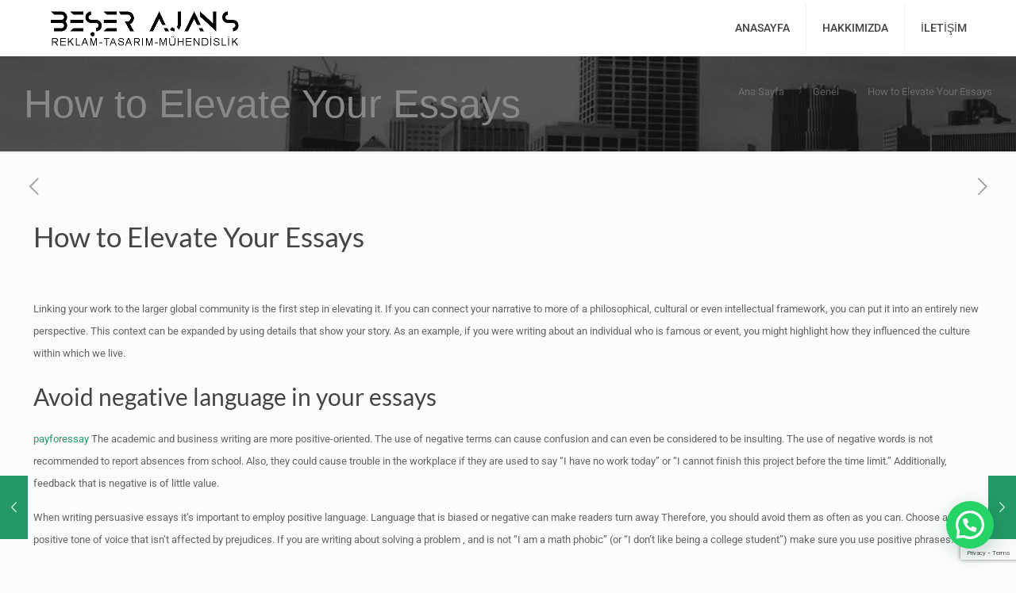

--- FILE ---
content_type: text/html; charset=UTF-8
request_url: https://beserajans.com/how-to-elevate-your-essays/
body_size: 15162
content:
<!DOCTYPE html><html lang="tr" class="no-js " ><head><meta charset="UTF-8" /><title>How to Elevate Your Essays &#8211; Beşer Ajans, web tasarım, Web sayfası, bursa web tasarım</title><meta name='robots' content='max-image-preview:large' /><meta name="description" content="İnternet sitesi Tasarımı-Sosyal Medya Yönetimi"/><meta property="og:url" content="https://beserajans.com/how-to-elevate-your-essays/"/><meta property="og:type" content="article"/><meta property="og:title" content="How to Elevate Your Essays"/><meta property="og:description" content="Linking your work to the larger global community is the first step in elevating it. If you can connect your narrative to more of a philosophical, […]"/><link rel="alternate" hreflang="tr-TR" href="https://beserajans.com/how-to-elevate-your-essays/"/><meta name="format-detection" content="telephone=no"><meta name="viewport" content="width=device-width, initial-scale=1, maximum-scale=1" /><link rel="shortcut icon" href="https://beserajans.com/wp-content/uploads/2019/09/fw-beser.png" type="image/x-icon" /><meta name="theme-color" content="#ffffff" media="(prefers-color-scheme: light)"><meta name="theme-color" content="#ffffff" media="(prefers-color-scheme: dark)"><link rel='dns-prefetch' href='//fonts.googleapis.com' /><link rel="alternate" type="application/rss+xml" title="Beşer Ajans, web tasarım, Web sayfası, bursa web tasarım &raquo; akışı" href="https://beserajans.com/feed/" /><link rel="alternate" type="application/rss+xml" title="Beşer Ajans, web tasarım, Web sayfası, bursa web tasarım &raquo; yorum akışı" href="https://beserajans.com/comments/feed/" /> <script data-optimized="1" type="text/javascript">window._wpemojiSettings={"baseUrl":"https:\/\/s.w.org\/images\/core\/emoji\/16.0.1\/72x72\/","ext":".png","svgUrl":"https:\/\/s.w.org\/images\/core\/emoji\/16.0.1\/svg\/","svgExt":".svg","source":{"concatemoji":"https:\/\/beserajans.com\/wp-includes\/js\/wp-emoji-release.min.js?ver=6.8.3"}};
/*! This file is auto-generated */
!function(s,n){var o,i,e;function c(e){try{var t={supportTests:e,timestamp:(new Date).valueOf()};sessionStorage.setItem(o,JSON.stringify(t))}catch(e){}}function p(e,t,n){e.clearRect(0,0,e.canvas.width,e.canvas.height),e.fillText(t,0,0);var t=new Uint32Array(e.getImageData(0,0,e.canvas.width,e.canvas.height).data),a=(e.clearRect(0,0,e.canvas.width,e.canvas.height),e.fillText(n,0,0),new Uint32Array(e.getImageData(0,0,e.canvas.width,e.canvas.height).data));return t.every(function(e,t){return e===a[t]})}function u(e,t){e.clearRect(0,0,e.canvas.width,e.canvas.height),e.fillText(t,0,0);for(var n=e.getImageData(16,16,1,1),a=0;a<n.data.length;a++)if(0!==n.data[a])return!1;return!0}function f(e,t,n,a){switch(t){case"flag":return n(e,"\ud83c\udff3\ufe0f\u200d\u26a7\ufe0f","\ud83c\udff3\ufe0f\u200b\u26a7\ufe0f")?!1:!n(e,"\ud83c\udde8\ud83c\uddf6","\ud83c\udde8\u200b\ud83c\uddf6")&&!n(e,"\ud83c\udff4\udb40\udc67\udb40\udc62\udb40\udc65\udb40\udc6e\udb40\udc67\udb40\udc7f","\ud83c\udff4\u200b\udb40\udc67\u200b\udb40\udc62\u200b\udb40\udc65\u200b\udb40\udc6e\u200b\udb40\udc67\u200b\udb40\udc7f");case"emoji":return!a(e,"\ud83e\udedf")}return!1}function g(e,t,n,a){var r="undefined"!=typeof WorkerGlobalScope&&self instanceof WorkerGlobalScope?new OffscreenCanvas(300,150):s.createElement("canvas"),o=r.getContext("2d",{willReadFrequently:!0}),i=(o.textBaseline="top",o.font="600 32px Arial",{});return e.forEach(function(e){i[e]=t(o,e,n,a)}),i}function t(e){var t=s.createElement("script");t.src=e,t.defer=!0,s.head.appendChild(t)}"undefined"!=typeof Promise&&(o="wpEmojiSettingsSupports",i=["flag","emoji"],n.supports={everything:!0,everythingExceptFlag:!0},e=new Promise(function(e){s.addEventListener("DOMContentLoaded",e,{once:!0})}),new Promise(function(t){var n=function(){try{var e=JSON.parse(sessionStorage.getItem(o));if("object"==typeof e&&"number"==typeof e.timestamp&&(new Date).valueOf()<e.timestamp+604800&&"object"==typeof e.supportTests)return e.supportTests}catch(e){}return null}();if(!n){if("undefined"!=typeof Worker&&"undefined"!=typeof OffscreenCanvas&&"undefined"!=typeof URL&&URL.createObjectURL&&"undefined"!=typeof Blob)try{var e="postMessage("+g.toString()+"("+[JSON.stringify(i),f.toString(),p.toString(),u.toString()].join(",")+"));",a=new Blob([e],{type:"text/javascript"}),r=new Worker(URL.createObjectURL(a),{name:"wpTestEmojiSupports"});return void(r.onmessage=function(e){c(n=e.data),r.terminate(),t(n)})}catch(e){}c(n=g(i,f,p,u))}t(n)}).then(function(e){for(var t in e)n.supports[t]=e[t],n.supports.everything=n.supports.everything&&n.supports[t],"flag"!==t&&(n.supports.everythingExceptFlag=n.supports.everythingExceptFlag&&n.supports[t]);n.supports.everythingExceptFlag=n.supports.everythingExceptFlag&&!n.supports.flag,n.DOMReady=!1,n.readyCallback=function(){n.DOMReady=!0}}).then(function(){return e}).then(function(){var e;n.supports.everything||(n.readyCallback(),(e=n.source||{}).concatemoji?t(e.concatemoji):e.wpemoji&&e.twemoji&&(t(e.twemoji),t(e.wpemoji)))}))}((window,document),window._wpemojiSettings)</script> <link data-optimized="2" rel="stylesheet" href="https://beserajans.com/wp-content/litespeed/css/b8548795b227278044f06b1f70104492.css?ver=9f196" /> <script type="text/javascript" src="https://beserajans.com/wp-includes/js/jquery/jquery.min.js?ver=3.7.1" id="jquery-core-js"></script> <script data-optimized="1" type="text/javascript" src="https://beserajans.com/wp-content/litespeed/js/61cdbefa6670831c5a686a27a7f60297.js?ver=ad59e" id="jquery-migrate-js"></script> <link rel="https://api.w.org/" href="https://beserajans.com/wp-json/" /><link rel="alternate" title="JSON" type="application/json" href="https://beserajans.com/wp-json/wp/v2/posts/593" /><link rel="EditURI" type="application/rsd+xml" title="RSD" href="https://beserajans.com/xmlrpc.php?rsd" /><meta name="generator" content="WordPress 6.8.3" /><link rel="canonical" href="https://beserajans.com/how-to-elevate-your-essays/" /><link rel='shortlink' href='https://beserajans.com/?p=593' /><link rel="alternate" title="oEmbed (JSON)" type="application/json+oembed" href="https://beserajans.com/wp-json/oembed/1.0/embed?url=https%3A%2F%2Fbeserajans.com%2Fhow-to-elevate-your-essays%2F" /><link rel="alternate" title="oEmbed (XML)" type="text/xml+oembed" href="https://beserajans.com/wp-json/oembed/1.0/embed?url=https%3A%2F%2Fbeserajans.com%2Fhow-to-elevate-your-essays%2F&#038;format=xml" /><meta name="generator" content="Powered by Slider Revolution 6.7.38 - responsive, Mobile-Friendly Slider Plugin for WordPress with comfortable drag and drop interface." /> <script>function setREVStartSize(e){window.RSIW=window.RSIW===undefined?window.innerWidth:window.RSIW;window.RSIH=window.RSIH===undefined?window.innerHeight:window.RSIH;try{var pw=document.getElementById(e.c).parentNode.offsetWidth,newh;pw=pw===0||isNaN(pw)||(e.l=="fullwidth"||e.layout=="fullwidth")?window.RSIW:pw;e.tabw=e.tabw===undefined?0:parseInt(e.tabw);e.thumbw=e.thumbw===undefined?0:parseInt(e.thumbw);e.tabh=e.tabh===undefined?0:parseInt(e.tabh);e.thumbh=e.thumbh===undefined?0:parseInt(e.thumbh);e.tabhide=e.tabhide===undefined?0:parseInt(e.tabhide);e.thumbhide=e.thumbhide===undefined?0:parseInt(e.thumbhide);e.mh=e.mh===undefined||e.mh==""||e.mh==="auto"?0:parseInt(e.mh,0);if(e.layout==="fullscreen"||e.l==="fullscreen")
newh=Math.max(e.mh,window.RSIH);else{e.gw=Array.isArray(e.gw)?e.gw:[e.gw];for(var i in e.rl)if(e.gw[i]===undefined||e.gw[i]===0)e.gw[i]=e.gw[i-1];e.gh=e.el===undefined||e.el===""||(Array.isArray(e.el)&&e.el.length==0)?e.gh:e.el;e.gh=Array.isArray(e.gh)?e.gh:[e.gh];for(var i in e.rl)if(e.gh[i]===undefined||e.gh[i]===0)e.gh[i]=e.gh[i-1];var nl=new Array(e.rl.length),ix=0,sl;e.tabw=e.tabhide>=pw?0:e.tabw;e.thumbw=e.thumbhide>=pw?0:e.thumbw;e.tabh=e.tabhide>=pw?0:e.tabh;e.thumbh=e.thumbhide>=pw?0:e.thumbh;for(var i in e.rl)nl[i]=e.rl[i]<window.RSIW?0:e.rl[i];sl=nl[0];for(var i in nl)if(sl>nl[i]&&nl[i]>0){sl=nl[i];ix=i}
var m=pw>(e.gw[ix]+e.tabw+e.thumbw)?1:(pw-(e.tabw+e.thumbw))/(e.gw[ix]);newh=(e.gh[ix]*m)+(e.tabh+e.thumbh)}
var el=document.getElementById(e.c);if(el!==null&&el)el.style.height=newh+"px";el=document.getElementById(e.c+"_wrapper");if(el!==null&&el){el.style.height=newh+"px";el.style.display="block"}}catch(e){console.log("Failure at Presize of Slider:"+e)}}</script> </head><body class="wp-singular post-template-default single single-post postid-593 single-format-standard wp-embed-responsive wp-theme-betheme woocommerce-block-theme-has-button-styles  color-custom content-brightness-light input-brightness-light style-default button-animation-slide button-animation-slide-right layout-full-width hide-love header-classic sticky-header sticky-white ab-hide menu-arrow-bottom menuo-right menuo-sub-active logo-no-sticky-padding subheader-title-left footer-copy-center responsive-overflow-x-mobile mobile-tb-center mobile-side-slide mobile-mini-mr-ll mobile-icon-user-ss mobile-icon-wishlist-ss mobile-icon-search-ss mobile-icon-wpml-ss mobile-icon-action-ss be-page-593 be-reg-28110" ><div id="Wrapper"><div id="Header_wrapper" class="" ><header id="Header"><div class="header_placeholder"></div><div id="Top_bar"><div class="container"><div class="column one"><div class="top_bar_left clearfix"><div class="logo"><a id="logo" href="https://beserajans.com" title="Beşer Ajans, web tasarım, Web sayfası, bursa web tasarım" data-height="50" data-padding="10"><img data-lazyloaded="1" src="[data-uri]" class="logo-main scale-with-grid " data-src="https://beserajans.com/wp-content/uploads/2019/09/sdsdgg.png" data-retina="https://beserajans.com/wp-content/uploads/2019/09/ss-lo-b.png" data-height="100" alt="sdsdgg" data-no-retina/><noscript><img class="logo-main scale-with-grid " src="https://beserajans.com/wp-content/uploads/2019/09/sdsdgg.png" data-retina="https://beserajans.com/wp-content/uploads/2019/09/ss-lo-b.png" data-height="100" alt="sdsdgg" data-no-retina/></noscript><img data-lazyloaded="1" src="[data-uri]" class="logo-sticky scale-with-grid " data-src="https://beserajans.com/wp-content/uploads/2019/09/sdsdgg.png" data-retina="https://beserajans.com/wp-content/uploads/2019/09/ss-lo-b.png" data-height="100" alt="sdsdgg" data-no-retina/><noscript><img class="logo-sticky scale-with-grid " src="https://beserajans.com/wp-content/uploads/2019/09/sdsdgg.png" data-retina="https://beserajans.com/wp-content/uploads/2019/09/ss-lo-b.png" data-height="100" alt="sdsdgg" data-no-retina/></noscript><img data-lazyloaded="1" src="[data-uri]" class="logo-mobile scale-with-grid " data-src="https://beserajans.com/wp-content/uploads/2019/09/sdsdgg.png" data-retina="https://beserajans.com/wp-content/uploads/2019/09/ss-lo-b.png" data-height="100" alt="sdsdgg" data-no-retina/><noscript><img class="logo-mobile scale-with-grid " src="https://beserajans.com/wp-content/uploads/2019/09/sdsdgg.png" data-retina="https://beserajans.com/wp-content/uploads/2019/09/ss-lo-b.png" data-height="100" alt="sdsdgg" data-no-retina/></noscript><img data-lazyloaded="1" src="[data-uri]" class="logo-mobile-sticky scale-with-grid " data-src="https://beserajans.com/wp-content/uploads/2019/09/sdsdgg.png" data-retina="https://beserajans.com/wp-content/uploads/2019/09/ss-lo-b.png" data-height="100" alt="sdsdgg" data-no-retina/><noscript><img class="logo-mobile-sticky scale-with-grid " src="https://beserajans.com/wp-content/uploads/2019/09/sdsdgg.png" data-retina="https://beserajans.com/wp-content/uploads/2019/09/ss-lo-b.png" data-height="100" alt="sdsdgg" data-no-retina/></noscript></a></div><div class="menu_wrapper">
<a class="responsive-menu-toggle  is-sticky" href="#" aria-label="mobile menu"><i class="icon-menu-fine" aria-hidden="true"></i></a><nav id="menu" role="navigation" aria-expanded="false" aria-label="Main menu"><ul id="menu-main-menu" class="menu menu-main"><li id="menu-item-47" class="menu-item menu-item-type-post_type menu-item-object-page menu-item-home"><a href="https://beserajans.com/"><span>ANASAYFA</span></a></li><li id="menu-item-49" class="menu-item menu-item-type-post_type menu-item-object-page"><a href="https://beserajans.com/about/"><span>HAKKIMIZDA</span></a></li><li id="menu-item-50" class="menu-item menu-item-type-post_type menu-item-object-page"><a href="https://beserajans.com/iletisim/"><span>İLETİŞİM</span></a></li></ul></nav></div><div class="secondary_menu_wrapper"></div></div><div class="search_wrapper"><form method="get" class="form-searchform" action="https://beserajans.com/">
<svg class="icon_search" width="26" viewBox="0 0 26 26" aria-label="search icon"><defs></defs><circle class="path" cx="11.35" cy="11.35" r="6"></circle><line class="path" x1="15.59" y1="15.59" x2="20.65" y2="20.65"></line></svg>
<input type="text" class="field" name="s"  autocomplete="off" placeholder="Neye Baktınız ?" aria-label="Neye Baktınız ?" />
<input type="submit" class="display-none" value="" aria-label="Search"/><span class="mfn-close-icon icon_close" tabindex="0" role="link" aria-label="Close"><span class="icon">✕</span></span></form></div></div></div></div></header><div id="Subheader"><div class="container"><div class="column one"><h1 class="title">How to Elevate Your Essays</h1><ul class="breadcrumbs no-link"><li><a href="https://beserajans.com">Ana Sayfa</a> <span class="mfn-breadcrumbs-separator"><i class="icon-right-open"></i></span></li><li><a href="https://beserajans.com/category/genel/">Genel</a> <span class="mfn-breadcrumbs-separator"><i class="icon-right-open"></i></span></li><li><a href="https://beserajans.com/how-to-elevate-your-essays/">How to Elevate Your Essays</a></li></ul></div></div></div></div><div id="Content"><div class="content_wrapper clearfix"><main class="sections_group">
<a class="fixed-nav fixed-nav-prev format- style-default" href="https://beserajans.com/how-can-i-write-my-essay-fast-2/"><span class="arrow"><i class="icon-left-open-big" aria-hidden="true"></i></span><div class="photo"></div><div class="desc"><h6>How Can I Write My Essay Fast?</h6><span class="date"><i class="icon-clock" aria-hidden="true"></i>6 Haziran 2022</span></div></a><a class="fixed-nav fixed-nav-next format- style-default" href="https://beserajans.com/how-to-restore-your-mac-from-the-macos-monterey/"><span class="arrow"><i class="icon-right-open-big" aria-hidden="true"></i></span><div class="photo"></div><div class="desc"><h6>How To Restore Your Mac From The Macos Monterey Beta To Big Sur</h6><span class="date"><i class="icon-clock" aria-hidden="true"></i>15 Haziran 2022</span></div></a><article id="post-593" class="no-img share-simple post-593 post type-post status-publish format-standard hentry category-genel"><a class="fixed-nav fixed-nav-prev format- style-default" href="https://beserajans.com/how-can-i-write-my-essay-fast-2/"><span class="arrow"><i class="icon-left-open-big" aria-hidden="true"></i></span><div class="photo"></div><div class="desc"><h6>How Can I Write My Essay Fast?</h6><span class="date"><i class="icon-clock" aria-hidden="true"></i>6 Haziran 2022</span></div></a><a class="fixed-nav fixed-nav-next format- style-default" href="https://beserajans.com/how-to-restore-your-mac-from-the-macos-monterey/"><span class="arrow"><i class="icon-right-open-big" aria-hidden="true"></i></span><div class="photo"></div><div class="desc"><h6>How To Restore Your Mac From The Macos Monterey Beta To Big Sur</h6><span class="date"><i class="icon-clock" aria-hidden="true"></i>15 Haziran 2022</span></div></a><header class="section mcb-section section-post-header"><div class="section_wrapper clearfix"><div class="column one post-nav minimal"><a class="prev" href="https://beserajans.com/how-can-i-write-my-essay-fast-2/"><i class="icon icon-left-open-big" aria-label="previous post"></i></a><a class="next" href="https://beserajans.com/how-to-restore-your-mac-from-the-macos-monterey/"><i class="icon icon-right-open-big" aria-label="next post"></i></a></div><div class="column one post-header"><div class="mcb-column-inner"><div class="title_wrapper"><h1 class="entry-title" itemprop="headline">How to Elevate Your Essays</h1></div></div></div><div class="column one single-photo-wrapper image"><div class="mcb-column-inner"><div class="image_frame scale-with-grid disabled"><div class="image_wrapper"></div></div></div></div></div></header><div class="post-wrapper-content"><div data-id="593" class="mfn-builder-content mfn-default-content-buider"></div><section class="section mcb-section the_content has_content"><div class="section_wrapper"><div class="the_content_wrapper "><p>Linking your work to the larger global community is the first step in elevating it. If you can connect your narrative to more of a philosophical, cultural or even intellectual framework, you can put it into an entirely new perspective. This context can be expanded by using details that show your story. As an example, if you were writing about an individual who is famous or event, you might highlight how they influenced the culture within which we live.</p><h2>Avoid negative language in your essays<br /></h2><p> <a href="https://us.payforessay.net/">payforessay</a> The academic and business writing are more positive-oriented. The use of negative terms can cause confusion and can even be considered to be insulting. The use of negative words is not recommended to report absences from school. Also, they could cause trouble in the workplace if they are used to say &#8220;I have no work today&#8221; or &#8220;I cannot finish this project before the time limit.&#8221; Additionally, feedback that is negative is of little value.</p><p>When writing persuasive essays it&#8217;s important to employ positive language. Language that is biased or negative can make readers turn away Therefore, you should avoid them as often as you can. Choose a positive tone of voice that isn&#8217;t affected by prejudices. If you are writing about solving a problem , and is not &#8220;I am a math phobic&#8221; (or &#8220;I don&#8217;t like being a college student&#8221;) make sure you use positive phrases.</p><h2>Express genuine emotions through your essays<br /></h2><p>In your essay, you are able to express genuine emotions but without making it personal. Your essay can be a reflection of the emotions you feel. Listen to your essay to discover where the energy comes from. If you invest effort in emotions, people can tell. Using examples of your own experience will allow you to show your feelings. Make sure that your most persuasive personal essays contain a underlying concept that&#8217;s related to the particular topic.</p><h2>Write like you speak<br /></h2><p>This can aid you in understanding the rules of grammar by writing as that you would write. There are many tenses within English like the present simple and present simple. The future continuous can also be found. The two tenses differ from each other and must all be recognized. Write your essays like you would address your intended audience. Be sure to modify your work to improve clarity. Here are some ideas for making your writing more accessible:</p><p>It is common to create a writing style that sounds casual. When you write as if you&#8217;re speaking, it is frowned upon. It can still be very effective when it is done properly. In writing in conversational tones, you can help your audience be more comfortable and feel at home in your company if it is done in a way that is correct. A conversational tone can also make more formal writing less formal if it employs jargon or that is too formal. You could, for instance, employ the tone of conversation in your the writing style to make your papers feel like you&#8217;re speaking with your friend.</p><h2>Create a chart to help you organize the ideas you have for your essays<br /></h2><p>One of the most effective methods of organizing your ideas for essays is to draw an outline. First draw a circle on your paper. Following that, you should draw lines <a href="https://us.payforessay.net/pay-for-resume">pay someone to write my resume</a> from the circle. After each line, draw circles at the <a href="https://us.payforessay.net/pay-for-resume">https://us.payforessay.net/pay-for-resume</a> bottom. As you write, your diagram will become a flow of ideas. It is possible to alter the design of your diagram as you need to. Whatever style you choose the diagram can be a great way to start your paper.</p><p>Another useful tool for organizing your ideas is to use the mind map. This diagram is similar to maps, however it uses different shapes to show different aspects. The center shape represents your essay prompt , or the topic. Every circle represents a category that contains the ideas you came up with. Diagrams must be as organized as possible as well as students must keep an eye on the fact that not every idea is equally valuable.</p><p>If you&#8217;ve settled on an argument, make diagrams to outline your argument. Through highlighting any logic flaws or weak evidence an outline will allow you to cut time and down on your writing. If your argument does not provide solid arguments and logic, it is still able to get an excellent mark. Instead of writing a paragraph or essay make a drawing that helps you organize your thoughts before <a href="https://nl-template-accounta-1649442597253.onepage.website/">https://nl-template-accounta-1649442597253.onepage.website/</a> you place them on the paper.</p><h2>Avoid common essay topics<br /></h2><p>Avoid cliche topics when writing college essays. Don&#8217;t write about religions or sports. These are topics that tend to garner focus and reflect your own personal views. Additionally, you must refrain from writing about sexual orientation , or even your sexual life. Some colleges will not allow the writing of such topics. In addition to these common essays, not use cliches.</p></div></div></section><section class="section mcb-section section-post-footer"><div class="section_wrapper clearfix"><div class="column one post-pager"><div class="mcb-column-inner"></div></div></div></section><section class="section section-post-intro-share"><div class="section_wrapper clearfix"><div class="column one"><div class="mcb-column-inner"><div class="share-simple-wrapper "><span class="share-label">Share</span><div class="icons"><a target="_blank" class="facebook" href="https://www.facebook.com/sharer/sharer.php?u=https%3A%2F%2Fbeserajans.com%2Fhow-to-elevate-your-essays%2F"><i class="icon-facebook" aria-label="facebook icon"></i></a><a target="_blank" class="twitter" href="https://twitter.com/intent/tweet?text=How+to+Elevate+Your+Essays+%26%238211%3B+Be%C5%9Fer+Ajans%2C+web+tasar%C4%B1m%2C+Web+sayfas%C4%B1%2C+bursa+web+tasar%C4%B1m.+https%3A%2F%2Fbeserajans.com%2Fhow-to-elevate-your-essays%2F"><i class="icon-x-twitter" aria-label="x twitter icon"></i></a><a target="_blank" class="linkedin" href="https://www.linkedin.com/shareArticle?mini=true&url=https%3A%2F%2Fbeserajans.com%2Fhow-to-elevate-your-essays%2F"><i class="icon-linkedin" aria-label="linkedin icon"></i></a><a target="_blank" class="pinterest" href="https://pinterest.com/pin/find/?url=https%3A%2F%2Fbeserajans.com%2Fhow-to-elevate-your-essays%2F"><i class="icon-pinterest" aria-label="pinterest icon"></i></a></div><div class="button-love"></div></div></div></div></div></section><section class="section mcb-section section-post-about"><div class="section_wrapper clearfix"><div class="column one author-box"><div class="mcb-column-inner"><div class="author-box-wrapper"><div class="avatar-wrapper">
<img data-lazyloaded="1" src="[data-uri]" alt='' data-src='https://secure.gravatar.com/avatar/?s=64&#038;d=mm&#038;r=g' data-srcset='https://secure.gravatar.com/avatar/?s=128&#038;d=mm&#038;r=g 2x' class='avatar avatar-64 photo avatar-default' height='64' width='64' decoding='async'/><noscript><img alt='' src='https://secure.gravatar.com/avatar/?s=64&#038;d=mm&#038;r=g' srcset='https://secure.gravatar.com/avatar/?s=128&#038;d=mm&#038;r=g 2x' class='avatar avatar-64 photo avatar-default' height='64' width='64' decoding='async'/></noscript></div><div class="desc-wrapper"><h5><a href="https://beserajans.com/author/"></a></h5><div class="desc"></div></div></div></div></div></div></section></div><section class="section mcb-section section-post-related"><div class="section_wrapper clearfix"><div class="section-related-adjustment "><h4>Benzer Projeler</h4><div class="section-related-ul col-3"><div class="column mobile-one post-related no-img post-1039 post type-post status-publish format-standard hentry category-genel"><div class="mcb-column-inner"><div class="single-photo-wrapper image"><div class="image_frame scale-with-grid"><div class="image_wrapper"></div></div></div><div class="desc"><h4><a href="https://beserajans.com/zoosk-celebra-extranjero-besos-hora/">Zoosk celebra  extranjero besos  hora</a></h4><hr class="hr_color" /><a href="https://beserajans.com/zoosk-celebra-extranjero-besos-hora/" class="button button_left has-icon"><span class="button_icon"><i class="icon-layout" aria-hidden="true"></i></span><span class="button_label">Daha Fazla</span></a></div></div></div></div></div></div></section><section class="section mcb-section section-post-comments"><div class="section_wrapper clearfix"><div class="column one comments"><div class="mcb-column-inner"><div id="comments"><p class="nocomments">Comments are closed.</p></div></div></div></div></section></article></main></div></div><footer id="Footer" class="clearfix mfn-footer " role="contentinfo"><div class="footer_copy"><div class="container"><div class="column one mobile-one"><div class="mcb-column-inner"><a id="back_to_top" class="button footer_button" href="" aria-label="Back to top icon"><i class="icon-up-open-big"></i></a><div class="copyright">
copyright © 2018 Beşer Ajans, BY <a target="_blank" href="https://beserajans.com">BEŞER AJANS</a> :)</div><ul class="social"><li class="facebook"><a  href="https://www.facebook.com/mustafaalper.beser.1" title="Facebook" aria-label="Facebook icon"><i class="icon-facebook"></i></a></li><li class="instagram"><a  href="https://www.instagram.com/beserajans" title="Instagram" aria-label="Instagram icon"><i class="icon-instagram"></i></a></li></ul></div></div></div></div></footer></div><div id="body_overlay"></div><div id="Side_slide" class="right dark" data-width="250" aria-expanded="false" role="banner" aria-label="responsive menu"><div class="close-wrapper"><a href="#" aria-label="menu close icon" class="close"><i class="icon-cancel-fine"></i></a></div><div class="extras"><div class="extras-wrapper" role="navigation" aria-label="extras menu"></div></div><div class="lang-wrapper" role="navigation" aria-label="language menu"></div><div class="menu_wrapper" role="navigation" aria-label="main menu"></div><ul class="social"><li class="facebook"><a  href="https://www.facebook.com/mustafaalper.beser.1" title="Facebook" aria-label="Facebook icon"><i class="icon-facebook"></i></a></li><li class="instagram"><a  href="https://www.instagram.com/beserajans" title="Instagram" aria-label="Instagram icon"><i class="icon-instagram"></i></a></li></ul></div> <script>window.RS_MODULES=window.RS_MODULES||{};window.RS_MODULES.modules=window.RS_MODULES.modules||{};window.RS_MODULES.waiting=window.RS_MODULES.waiting||[];window.RS_MODULES.defered=!0;window.RS_MODULES.moduleWaiting=window.RS_MODULES.moduleWaiting||{};window.RS_MODULES.type='compiled'</script> <script type="speculationrules">{"prefetch":[{"source":"document","where":{"and":[{"href_matches":"\/*"},{"not":{"href_matches":["\/wp-*.php","\/wp-admin\/*","\/wp-content\/uploads\/*","\/wp-content\/*","\/wp-content\/plugins\/*","\/wp-content\/themes\/betheme\/*","\/*\\?(.+)"]}},{"not":{"selector_matches":"a[rel~=\"nofollow\"]"}},{"not":{"selector_matches":".no-prefetch, .no-prefetch a"}}]},"eagerness":"conservative"}]}</script> <div class="joinchat joinchat--right" data-settings='{"telephone":"905354547812","mobile_only":false,"button_delay":2,"whatsapp_web":false,"qr":false,"message_views":1,"message_delay":5,"message_badge":false,"message_send":"Merhaba Size Web Sitesinden Ulaşıyorum","message_hash":"8a95badd"}' hidden aria-hidden="false"><div class="joinchat__button" role="button" tabindex="0" aria-label="Merhaba Open chat"><div class="joinchat__tooltip" aria-hidden="true"><div>Merhaba</div></div></div><div class="joinchat__chatbox" role="dialog" aria-labelledby="joinchat__label" aria-modal="true"><div class="joinchat__header"><div id="joinchat__label">
<a href="https://join.chat/en/powered/?site=Be%C5%9Fer%20Ajans%2C%20web%20tasar%C4%B1m%2C%20Web%20sayfas%C4%B1%2C%20bursa%20web%20tasar%C4%B1m&#038;url=https%3A%2F%2Fbeserajans.com%2Fhow-to-elevate-your-essays" rel="nofollow noopener" target="_blank">
Powered by <svg width="81" height="18" viewbox="0 0 1424 318"><title>Joinchat</title><path d="m171 7 6 2 3 3v5l-1 8a947 947 0 0 0-2 56v53l1 24v31c0 22-6 43-18 63-11 19-27 35-48 48s-44 18-69 18c-14 0-24-3-32-8-7-6-11-13-11-23a26 26 0 0 1 26-27c7 0 13 2 19 6l12 12 1 1a97 97 0 0 0 10 13c4 4 7 6 10 6 4 0 7-2 10-6l6-23v-1c2-12 3-28 3-48V76l-1-3-3-1h-1l-11-2c-2-1-3-3-3-7s1-6 3-7a434 434 0 0 0 90-49zm1205 43c4 0 6 1 6 3l3 36a1888 1888 0 0 0 34 0h1l3 2 1 8-1 8-3 1h-35v62c0 14 2 23 5 28 3 6 9 8 16 8l5-1 3-1c2 0 3 1 5 3s3 4 2 6c-4 10-11 19-22 27-10 8-22 12-36 12-16 0-28-5-37-15l-8-13v1h-1c-17 17-33 26-47 26-18 0-31-13-39-39-5 12-12 22-21 29s-19 10-31 10c-11 0-21-4-29-13-7-8-11-18-11-30 0-10 2-17 5-23s9-11 17-15c13-7 35-14 67-21h1v-11c0-11-2-19-5-26-4-6-8-9-14-9-3 0-5 1-5 4v1l-2 15c-2 11-6 19-11 24-6 6-14 8-23 8-5 0-9-1-13-4-3-3-5-8-5-13 0-11 9-22 26-33s38-17 60-17c41 0 62 15 62 46v58l1 11 2 8 2 3h4l5-3 1-1-1-13v-88l-3-2-12-1c-1 0-2-3-2-7s1-6 2-6c16-4 29-9 40-15 10-6 20-15 31-25 1-2 4-3 7-3zM290 88c28 0 50 7 67 22 17 14 25 34 25 58 0 26-9 46-27 61s-42 22-71 22c-28 0-50-7-67-22a73 73 0 0 1-25-58c0-26 9-46 27-61s42-22 71-22zm588 0c19 0 34 4 45 12 11 9 17 18 17 29 0 6-3 11-7 15s-10 6-17 6c-13 0-24-8-33-25-5-11-10-18-13-21s-6-5-9-5c-8 0-11 6-11 17a128 128 0 0 0 32 81c8 8 16 12 25 12 8 0 16-3 24-10 1-1 3 0 6 2 2 2 3 3 3 5-5 12-15 23-29 32s-30 13-48 13c-24 0-43-7-58-22a78 78 0 0 1-22-58c0-25 9-45 27-60s41-23 68-23zm-402-3 5 2 3 3-1 10a785 785 0 0 0-2 53v76c1 3 2 4 4 4l11 3 11-3c3 0 4-1 4-4v-82l-1-2-3-2-11-1-2-6c0-4 1-6 2-6a364 364 0 0 0 77-44l5 2 3 3v12a393 393 0 0 0-1 21c5-10 12-18 22-25 9-8 21-11 34-11 16 0 29 5 38 14 10 9 14 22 14 39v88c0 3 2 4 4 4l11 3c1 0 2 2 2 6 0 5-1 7-2 7h-1a932 932 0 0 1-49-2 462 462 0 0 0-48 2c-2 0-3-2-3-7 0-3 1-6 3-6l8-3 3-1 1-3v-62c0-14-2-24-6-29-4-6-12-9-22-9l-7 1v99l1 3 3 1 8 3h1l2 6c0 5-1 7-3 7a783 783 0 0 1-47-2 512 512 0 0 0-51 2h-1a895 895 0 0 1-49-2 500 500 0 0 0-50 2c-1 0-2-2-2-7 0-4 1-6 2-6l11-3c2 0 3-1 4-4v-82l-1-3-3-1-11-2c-1 0-2-2-2-6l2-6a380 380 0 0 0 80-44zm539-75 5 2 3 3-1 9a758 758 0 0 0-2 55v42h1c5-9 12-16 21-22 9-7 20-10 32-10 16 0 29 5 38 14 10 9 14 22 14 39v88c0 2 2 3 4 4l11 2c1 0 2 2 2 7 0 4-1 6-2 6h-1a937 937 0 0 1-49-2 466 466 0 0 0-48 2c-2 0-3-2-3-6s1-7 3-7l8-2 3-2 1-3v-61c0-14-2-24-6-29-4-6-12-9-22-9l-7 1v99l1 2 3 2 8 2h1c1 1 2 3 2 7s-1 6-3 6a788 788 0 0 1-47-2 517 517 0 0 0-51 2c-1 0-2-2-2-6 0-5 1-7 2-7l11-2c3-1 4-2 4-5V71l-1-3-3-1-11-2c-1 0-2-2-2-6l2-6a387 387 0 0 0 81-43zm-743 90c-8 0-12 7-12 20a266 266 0 0 0 33 116c3 3 6 4 9 4 8 0 12-6 12-20 0-17-4-38-11-65-8-27-15-44-22-50-3-4-6-5-9-5zm939 65c-6 0-9 4-9 13 0 8 2 16 7 22 5 7 10 10 15 10l6-2v-22c0-6-2-11-7-15-4-4-8-6-12-6zM451 0c10 0 18 3 25 10s10 16 10 26a35 35 0 0 1-35 36c-11 0-19-4-26-10-7-7-10-16-10-26s3-19 10-26 15-10 26-10zm297 249c9 0 16-3 22-8 6-6 9-12 9-20s-3-15-9-21-13-8-22-8-16 3-22 8-9 12-9 21 3 14 9 20 13 8 22 8z"/></svg>
</a></div><div class="joinchat__close" role="button" tabindex="0" aria-label="Kapat"></div></div><div class="joinchat__scroll"><div class="joinchat__content"><div class="joinchat__chat"><div class="joinchat__bubble">Merhaba<br>Size Nasıl Yardımcı Olabilirim ?</div></div><div class="joinchat__open" role="button" tabindex="0"><div class="joinchat__open__text">Gönder</div>
<svg class="joinchat__open__icon" width="60" height="60" viewbox="0 0 400 400">
<path class="joinchat__pa" d="M168.83 200.504H79.218L33.04 44.284a1 1 0 0 1 1.386-1.188L365.083 199.04a1 1 0 0 1 .003 1.808L34.432 357.903a1 1 0 0 1-1.388-1.187l29.42-99.427"/>
<path class="joinchat__pb" d="M318.087 318.087c-52.982 52.982-132.708 62.922-195.725 29.82l-80.449 10.18 10.358-80.112C18.956 214.905 28.836 134.99 81.913 81.913c65.218-65.217 170.956-65.217 236.174 0 42.661 42.661 57.416 102.661 44.265 157.316"/>
</svg></div></div></div></div></div> <script data-optimized="1" type="text/javascript" src="https://beserajans.com/wp-content/litespeed/js/62ce5b4c70f966587c8c85359747d4df.js?ver=b8d99" id="wp-hooks-js"></script> <script data-optimized="1" type="text/javascript" src="https://beserajans.com/wp-content/litespeed/js/47f22050779c306f1624b49cebc96d39.js?ver=12f6d" id="wp-i18n-js"></script> <script data-optimized="1" type="text/javascript" id="wp-i18n-js-after">wp.i18n.setLocaleData({'text direction\u0004ltr':['ltr']})</script> <script data-optimized="1" type="text/javascript" src="https://beserajans.com/wp-content/litespeed/js/85a48189ad303069250b540c763393ad.js?ver=02d80" id="swv-js"></script> <script data-optimized="1" type="text/javascript" id="contact-form-7-js-translations">(function(domain,translations){var localeData=translations.locale_data[domain]||translations.locale_data.messages;localeData[""].domain=domain;wp.i18n.setLocaleData(localeData,domain)})("contact-form-7",{"translation-revision-date":"2024-07-22 17:28:11+0000","generator":"GlotPress\/4.0.1","domain":"messages","locale_data":{"messages":{"":{"domain":"messages","plural-forms":"nplurals=2; plural=n > 1;","lang":"tr"},"This contact form is placed in the wrong place.":["Bu ileti\u015fim formu yanl\u0131\u015f yere yerle\u015ftirilmi\u015f."],"Error:":["Hata:"]}},"comment":{"reference":"includes\/js\/index.js"}})</script> <script data-optimized="1" type="text/javascript" id="contact-form-7-js-before">var wpcf7={"api":{"root":"https:\/\/beserajans.com\/wp-json\/","namespace":"contact-form-7\/v1"},"cached":1}</script> <script data-optimized="1" type="text/javascript" src="https://beserajans.com/wp-content/litespeed/js/a6d063d7368e2cb33dc177f82646abc0.js?ver=154b8" id="contact-form-7-js"></script> <script data-optimized="1" type="text/javascript" src="https://beserajans.com/wp-content/litespeed/js/446e58e7f4cb75d86bef3d15ff7f6e46.js?ver=830e0" defer async id="tp-tools-js"></script> <script data-optimized="1" type="text/javascript" src="https://beserajans.com/wp-content/litespeed/js/5813701de136c66ac513707bd90796dd.js?ver=ec4bc" defer async id="revmin-js"></script> <script data-optimized="1" type="text/javascript" src="https://beserajans.com/wp-content/litespeed/js/69eca53de67ebb3e8da007ef97958e90.js?ver=60ea9" id="jquery-ui-core-js"></script> <script data-optimized="1" type="text/javascript" src="https://beserajans.com/wp-content/litespeed/js/344b5089829324f7d70a8e7683b9903c.js?ver=01c62" id="jquery-ui-tabs-js"></script> <script data-optimized="1" type="text/javascript" src="https://beserajans.com/wp-content/litespeed/js/fe329ff93c0d07da9719b29d3537025a.js?ver=0fbd2" id="mfn-debouncedresize-js"></script> <script data-optimized="1" type="text/javascript" src="https://beserajans.com/wp-content/litespeed/js/1f57ac5045a40be9d4592d4777e1dd5f.js?ver=c36f4" id="mfn-magnificpopup-js"></script> <script data-optimized="1" type="text/javascript" src="https://beserajans.com/wp-content/litespeed/js/7bbaa4f7f1c4c8dc4f3c97cc3ebbb043.js?ver=1279e" id="mfn-menu-js"></script> <script data-optimized="1" type="text/javascript" src="https://beserajans.com/wp-content/litespeed/js/5a6e62c20e2f4876cf464f3e3f1c4c1f.js?ver=27374" id="mfn-visible-js"></script> <script data-optimized="1" type="text/javascript" src="https://beserajans.com/wp-content/litespeed/js/8d5d8bba0325ad588d5d153538b9ea66.js?ver=2c962" id="mfn-animations-js"></script> <script data-optimized="1" type="text/javascript" src="https://beserajans.com/wp-content/litespeed/js/b88a0c8750eeb116df0f2de61d1721a1.js?ver=2f25c" id="mfn-enllax-js"></script> <script data-optimized="1" type="text/javascript" src="https://beserajans.com/wp-content/litespeed/js/0ee1afbe416a770e26af9ed998f97aea.js?ver=7a776" id="mfn-parallax-js"></script> <script data-optimized="1" type="text/javascript" id="mfn-scripts-js-extra">var mfn={"ajax":"https:\/\/beserajans.com\/wp-admin\/admin-ajax.php","mobileInit":"1240","parallax":"translate3d","responsive":"1","sidebarSticky":"","lightbox":{"disable":!1,"disableMobile":!1,"title":!1},"view":{"grid_width":1240},"slider":{"blog":0,"clients":0,"offer":0,"portfolio":0,"shop":0,"slider":0,"testimonials":0},"livesearch":{"minChar":3,"loadPosts":10,"translation":{"pages":"Pages","categories":"Categories","portfolio":"Portfolio","post":"Posts","products":"Products"}},"accessibility":{"translation":{"headerContainer":"Header container","toggleSubmenu":"Toggle submenu"}},"home_url":"","home_url_lang":"https:\/\/beserajans.com","site_url":"https:\/\/beserajans.com","translation":{"success_message":"Link copied to the clipboard.","error_message":"Something went wrong. Please try again later!"}}</script> <script data-optimized="1" type="text/javascript" src="https://beserajans.com/wp-content/litespeed/js/4cf284efbd4dfec2788742c874e25a44.js?ver=c77e2" id="mfn-scripts-js"></script> <script data-optimized="1" type="text/javascript" src="https://beserajans.com/wp-content/litespeed/js/15eae1759aa16b904cfd0f5269600026.js?ver=01ccc" id="joinchat-js" defer="defer" data-wp-strategy="defer"></script> <script type="text/javascript" src="https://www.google.com/recaptcha/api.js?render=6LeTR38iAAAAABgTT5vbHRgYpOmawYE-XuofG1Qq&amp;ver=3.0" id="google-recaptcha-js"></script> <script data-optimized="1" type="text/javascript" src="https://beserajans.com/wp-content/litespeed/js/9bd3a162939ab8c1e3a8a249bd65dc0e.js?ver=8225b" id="wp-polyfill-js"></script> <script data-optimized="1" type="text/javascript" id="wpcf7-recaptcha-js-before">var wpcf7_recaptcha={"sitekey":"6LeTR38iAAAAABgTT5vbHRgYpOmawYE-XuofG1Qq","actions":{"homepage":"homepage","contactform":"contactform"}}</script> <script data-optimized="1" type="text/javascript" src="https://beserajans.com/wp-content/litespeed/js/ac1baab83ec96eae6aee74d53769643c.js?ver=9643c" id="wpcf7-recaptcha-js"></script> <script data-no-optimize="1">window.lazyLoadOptions=Object.assign({},{threshold:300},window.lazyLoadOptions||{});!function(t,e){"object"==typeof exports&&"undefined"!=typeof module?module.exports=e():"function"==typeof define&&define.amd?define(e):(t="undefined"!=typeof globalThis?globalThis:t||self).LazyLoad=e()}(this,function(){"use strict";function e(){return(e=Object.assign||function(t){for(var e=1;e<arguments.length;e++){var n,a=arguments[e];for(n in a)Object.prototype.hasOwnProperty.call(a,n)&&(t[n]=a[n])}return t}).apply(this,arguments)}function o(t){return e({},at,t)}function l(t,e){return t.getAttribute(gt+e)}function c(t){return l(t,vt)}function s(t,e){return function(t,e,n){e=gt+e;null!==n?t.setAttribute(e,n):t.removeAttribute(e)}(t,vt,e)}function i(t){return s(t,null),0}function r(t){return null===c(t)}function u(t){return c(t)===_t}function d(t,e,n,a){t&&(void 0===a?void 0===n?t(e):t(e,n):t(e,n,a))}function f(t,e){et?t.classList.add(e):t.className+=(t.className?" ":"")+e}function _(t,e){et?t.classList.remove(e):t.className=t.className.replace(new RegExp("(^|\\s+)"+e+"(\\s+|$)")," ").replace(/^\s+/,"").replace(/\s+$/,"")}function g(t){return t.llTempImage}function v(t,e){!e||(e=e._observer)&&e.unobserve(t)}function b(t,e){t&&(t.loadingCount+=e)}function p(t,e){t&&(t.toLoadCount=e)}function n(t){for(var e,n=[],a=0;e=t.children[a];a+=1)"SOURCE"===e.tagName&&n.push(e);return n}function h(t,e){(t=t.parentNode)&&"PICTURE"===t.tagName&&n(t).forEach(e)}function a(t,e){n(t).forEach(e)}function m(t){return!!t[lt]}function E(t){return t[lt]}function I(t){return delete t[lt]}function y(e,t){var n;m(e)||(n={},t.forEach(function(t){n[t]=e.getAttribute(t)}),e[lt]=n)}function L(a,t){var o;m(a)&&(o=E(a),t.forEach(function(t){var e,n;e=a,(t=o[n=t])?e.setAttribute(n,t):e.removeAttribute(n)}))}function k(t,e,n){f(t,e.class_loading),s(t,st),n&&(b(n,1),d(e.callback_loading,t,n))}function A(t,e,n){n&&t.setAttribute(e,n)}function O(t,e){A(t,rt,l(t,e.data_sizes)),A(t,it,l(t,e.data_srcset)),A(t,ot,l(t,e.data_src))}function w(t,e,n){var a=l(t,e.data_bg_multi),o=l(t,e.data_bg_multi_hidpi);(a=nt&&o?o:a)&&(t.style.backgroundImage=a,n=n,f(t=t,(e=e).class_applied),s(t,dt),n&&(e.unobserve_completed&&v(t,e),d(e.callback_applied,t,n)))}function x(t,e){!e||0<e.loadingCount||0<e.toLoadCount||d(t.callback_finish,e)}function M(t,e,n){t.addEventListener(e,n),t.llEvLisnrs[e]=n}function N(t){return!!t.llEvLisnrs}function z(t){if(N(t)){var e,n,a=t.llEvLisnrs;for(e in a){var o=a[e];n=e,o=o,t.removeEventListener(n,o)}delete t.llEvLisnrs}}function C(t,e,n){var a;delete t.llTempImage,b(n,-1),(a=n)&&--a.toLoadCount,_(t,e.class_loading),e.unobserve_completed&&v(t,n)}function R(i,r,c){var l=g(i)||i;N(l)||function(t,e,n){N(t)||(t.llEvLisnrs={});var a="VIDEO"===t.tagName?"loadeddata":"load";M(t,a,e),M(t,"error",n)}(l,function(t){var e,n,a,o;n=r,a=c,o=u(e=i),C(e,n,a),f(e,n.class_loaded),s(e,ut),d(n.callback_loaded,e,a),o||x(n,a),z(l)},function(t){var e,n,a,o;n=r,a=c,o=u(e=i),C(e,n,a),f(e,n.class_error),s(e,ft),d(n.callback_error,e,a),o||x(n,a),z(l)})}function T(t,e,n){var a,o,i,r,c;t.llTempImage=document.createElement("IMG"),R(t,e,n),m(c=t)||(c[lt]={backgroundImage:c.style.backgroundImage}),i=n,r=l(a=t,(o=e).data_bg),c=l(a,o.data_bg_hidpi),(r=nt&&c?c:r)&&(a.style.backgroundImage='url("'.concat(r,'")'),g(a).setAttribute(ot,r),k(a,o,i)),w(t,e,n)}function G(t,e,n){var a;R(t,e,n),a=e,e=n,(t=Et[(n=t).tagName])&&(t(n,a),k(n,a,e))}function D(t,e,n){var a;a=t,(-1<It.indexOf(a.tagName)?G:T)(t,e,n)}function S(t,e,n){var a;t.setAttribute("loading","lazy"),R(t,e,n),a=e,(e=Et[(n=t).tagName])&&e(n,a),s(t,_t)}function V(t){t.removeAttribute(ot),t.removeAttribute(it),t.removeAttribute(rt)}function j(t){h(t,function(t){L(t,mt)}),L(t,mt)}function F(t){var e;(e=yt[t.tagName])?e(t):m(e=t)&&(t=E(e),e.style.backgroundImage=t.backgroundImage)}function P(t,e){var n;F(t),n=e,r(e=t)||u(e)||(_(e,n.class_entered),_(e,n.class_exited),_(e,n.class_applied),_(e,n.class_loading),_(e,n.class_loaded),_(e,n.class_error)),i(t),I(t)}function U(t,e,n,a){var o;n.cancel_on_exit&&(c(t)!==st||"IMG"===t.tagName&&(z(t),h(o=t,function(t){V(t)}),V(o),j(t),_(t,n.class_loading),b(a,-1),i(t),d(n.callback_cancel,t,e,a)))}function $(t,e,n,a){var o,i,r=(i=t,0<=bt.indexOf(c(i)));s(t,"entered"),f(t,n.class_entered),_(t,n.class_exited),o=t,i=a,n.unobserve_entered&&v(o,i),d(n.callback_enter,t,e,a),r||D(t,n,a)}function q(t){return t.use_native&&"loading"in HTMLImageElement.prototype}function H(t,o,i){t.forEach(function(t){return(a=t).isIntersecting||0<a.intersectionRatio?$(t.target,t,o,i):(e=t.target,n=t,a=o,t=i,void(r(e)||(f(e,a.class_exited),U(e,n,a,t),d(a.callback_exit,e,n,t))));var e,n,a})}function B(e,n){var t;tt&&!q(e)&&(n._observer=new IntersectionObserver(function(t){H(t,e,n)},{root:(t=e).container===document?null:t.container,rootMargin:t.thresholds||t.threshold+"px"}))}function J(t){return Array.prototype.slice.call(t)}function K(t){return t.container.querySelectorAll(t.elements_selector)}function Q(t){return c(t)===ft}function W(t,e){return e=t||K(e),J(e).filter(r)}function X(e,t){var n;(n=K(e),J(n).filter(Q)).forEach(function(t){_(t,e.class_error),i(t)}),t.update()}function t(t,e){var n,a,t=o(t);this._settings=t,this.loadingCount=0,B(t,this),n=t,a=this,Y&&window.addEventListener("online",function(){X(n,a)}),this.update(e)}var Y="undefined"!=typeof window,Z=Y&&!("onscroll"in window)||"undefined"!=typeof navigator&&/(gle|ing|ro)bot|crawl|spider/i.test(navigator.userAgent),tt=Y&&"IntersectionObserver"in window,et=Y&&"classList"in document.createElement("p"),nt=Y&&1<window.devicePixelRatio,at={elements_selector:".lazy",container:Z||Y?document:null,threshold:300,thresholds:null,data_src:"src",data_srcset:"srcset",data_sizes:"sizes",data_bg:"bg",data_bg_hidpi:"bg-hidpi",data_bg_multi:"bg-multi",data_bg_multi_hidpi:"bg-multi-hidpi",data_poster:"poster",class_applied:"applied",class_loading:"litespeed-loading",class_loaded:"litespeed-loaded",class_error:"error",class_entered:"entered",class_exited:"exited",unobserve_completed:!0,unobserve_entered:!1,cancel_on_exit:!0,callback_enter:null,callback_exit:null,callback_applied:null,callback_loading:null,callback_loaded:null,callback_error:null,callback_finish:null,callback_cancel:null,use_native:!1},ot="src",it="srcset",rt="sizes",ct="poster",lt="llOriginalAttrs",st="loading",ut="loaded",dt="applied",ft="error",_t="native",gt="data-",vt="ll-status",bt=[st,ut,dt,ft],pt=[ot],ht=[ot,ct],mt=[ot,it,rt],Et={IMG:function(t,e){h(t,function(t){y(t,mt),O(t,e)}),y(t,mt),O(t,e)},IFRAME:function(t,e){y(t,pt),A(t,ot,l(t,e.data_src))},VIDEO:function(t,e){a(t,function(t){y(t,pt),A(t,ot,l(t,e.data_src))}),y(t,ht),A(t,ct,l(t,e.data_poster)),A(t,ot,l(t,e.data_src)),t.load()}},It=["IMG","IFRAME","VIDEO"],yt={IMG:j,IFRAME:function(t){L(t,pt)},VIDEO:function(t){a(t,function(t){L(t,pt)}),L(t,ht),t.load()}},Lt=["IMG","IFRAME","VIDEO"];return t.prototype={update:function(t){var e,n,a,o=this._settings,i=W(t,o);{if(p(this,i.length),!Z&&tt)return q(o)?(e=o,n=this,i.forEach(function(t){-1!==Lt.indexOf(t.tagName)&&S(t,e,n)}),void p(n,0)):(t=this._observer,o=i,t.disconnect(),a=t,void o.forEach(function(t){a.observe(t)}));this.loadAll(i)}},destroy:function(){this._observer&&this._observer.disconnect(),K(this._settings).forEach(function(t){I(t)}),delete this._observer,delete this._settings,delete this.loadingCount,delete this.toLoadCount},loadAll:function(t){var e=this,n=this._settings;W(t,n).forEach(function(t){v(t,e),D(t,n,e)})},restoreAll:function(){var e=this._settings;K(e).forEach(function(t){P(t,e)})}},t.load=function(t,e){e=o(e);D(t,e)},t.resetStatus=function(t){i(t)},t}),function(t,e){"use strict";function n(){e.body.classList.add("litespeed_lazyloaded")}function a(){console.log("[LiteSpeed] Start Lazy Load"),o=new LazyLoad(Object.assign({},t.lazyLoadOptions||{},{elements_selector:"[data-lazyloaded]",callback_finish:n})),i=function(){o.update()},t.MutationObserver&&new MutationObserver(i).observe(e.documentElement,{childList:!0,subtree:!0,attributes:!0})}var o,i;t.addEventListener?t.addEventListener("load",a,!1):t.attachEvent("onload",a)}(window,document);</script></body></html>
<!-- Page optimized by LiteSpeed Cache @2026-01-21 18:48:15 -->

<!-- Page cached by LiteSpeed Cache 7.6.2 on 2026-01-21 18:48:15 -->

--- FILE ---
content_type: text/html; charset=utf-8
request_url: https://www.google.com/recaptcha/api2/anchor?ar=1&k=6LeTR38iAAAAABgTT5vbHRgYpOmawYE-XuofG1Qq&co=aHR0cHM6Ly9iZXNlcmFqYW5zLmNvbTo0NDM.&hl=en&v=PoyoqOPhxBO7pBk68S4YbpHZ&size=invisible&anchor-ms=20000&execute-ms=30000&cb=e1vhognqqzvq
body_size: 49889
content:
<!DOCTYPE HTML><html dir="ltr" lang="en"><head><meta http-equiv="Content-Type" content="text/html; charset=UTF-8">
<meta http-equiv="X-UA-Compatible" content="IE=edge">
<title>reCAPTCHA</title>
<style type="text/css">
/* cyrillic-ext */
@font-face {
  font-family: 'Roboto';
  font-style: normal;
  font-weight: 400;
  font-stretch: 100%;
  src: url(//fonts.gstatic.com/s/roboto/v48/KFO7CnqEu92Fr1ME7kSn66aGLdTylUAMa3GUBHMdazTgWw.woff2) format('woff2');
  unicode-range: U+0460-052F, U+1C80-1C8A, U+20B4, U+2DE0-2DFF, U+A640-A69F, U+FE2E-FE2F;
}
/* cyrillic */
@font-face {
  font-family: 'Roboto';
  font-style: normal;
  font-weight: 400;
  font-stretch: 100%;
  src: url(//fonts.gstatic.com/s/roboto/v48/KFO7CnqEu92Fr1ME7kSn66aGLdTylUAMa3iUBHMdazTgWw.woff2) format('woff2');
  unicode-range: U+0301, U+0400-045F, U+0490-0491, U+04B0-04B1, U+2116;
}
/* greek-ext */
@font-face {
  font-family: 'Roboto';
  font-style: normal;
  font-weight: 400;
  font-stretch: 100%;
  src: url(//fonts.gstatic.com/s/roboto/v48/KFO7CnqEu92Fr1ME7kSn66aGLdTylUAMa3CUBHMdazTgWw.woff2) format('woff2');
  unicode-range: U+1F00-1FFF;
}
/* greek */
@font-face {
  font-family: 'Roboto';
  font-style: normal;
  font-weight: 400;
  font-stretch: 100%;
  src: url(//fonts.gstatic.com/s/roboto/v48/KFO7CnqEu92Fr1ME7kSn66aGLdTylUAMa3-UBHMdazTgWw.woff2) format('woff2');
  unicode-range: U+0370-0377, U+037A-037F, U+0384-038A, U+038C, U+038E-03A1, U+03A3-03FF;
}
/* math */
@font-face {
  font-family: 'Roboto';
  font-style: normal;
  font-weight: 400;
  font-stretch: 100%;
  src: url(//fonts.gstatic.com/s/roboto/v48/KFO7CnqEu92Fr1ME7kSn66aGLdTylUAMawCUBHMdazTgWw.woff2) format('woff2');
  unicode-range: U+0302-0303, U+0305, U+0307-0308, U+0310, U+0312, U+0315, U+031A, U+0326-0327, U+032C, U+032F-0330, U+0332-0333, U+0338, U+033A, U+0346, U+034D, U+0391-03A1, U+03A3-03A9, U+03B1-03C9, U+03D1, U+03D5-03D6, U+03F0-03F1, U+03F4-03F5, U+2016-2017, U+2034-2038, U+203C, U+2040, U+2043, U+2047, U+2050, U+2057, U+205F, U+2070-2071, U+2074-208E, U+2090-209C, U+20D0-20DC, U+20E1, U+20E5-20EF, U+2100-2112, U+2114-2115, U+2117-2121, U+2123-214F, U+2190, U+2192, U+2194-21AE, U+21B0-21E5, U+21F1-21F2, U+21F4-2211, U+2213-2214, U+2216-22FF, U+2308-230B, U+2310, U+2319, U+231C-2321, U+2336-237A, U+237C, U+2395, U+239B-23B7, U+23D0, U+23DC-23E1, U+2474-2475, U+25AF, U+25B3, U+25B7, U+25BD, U+25C1, U+25CA, U+25CC, U+25FB, U+266D-266F, U+27C0-27FF, U+2900-2AFF, U+2B0E-2B11, U+2B30-2B4C, U+2BFE, U+3030, U+FF5B, U+FF5D, U+1D400-1D7FF, U+1EE00-1EEFF;
}
/* symbols */
@font-face {
  font-family: 'Roboto';
  font-style: normal;
  font-weight: 400;
  font-stretch: 100%;
  src: url(//fonts.gstatic.com/s/roboto/v48/KFO7CnqEu92Fr1ME7kSn66aGLdTylUAMaxKUBHMdazTgWw.woff2) format('woff2');
  unicode-range: U+0001-000C, U+000E-001F, U+007F-009F, U+20DD-20E0, U+20E2-20E4, U+2150-218F, U+2190, U+2192, U+2194-2199, U+21AF, U+21E6-21F0, U+21F3, U+2218-2219, U+2299, U+22C4-22C6, U+2300-243F, U+2440-244A, U+2460-24FF, U+25A0-27BF, U+2800-28FF, U+2921-2922, U+2981, U+29BF, U+29EB, U+2B00-2BFF, U+4DC0-4DFF, U+FFF9-FFFB, U+10140-1018E, U+10190-1019C, U+101A0, U+101D0-101FD, U+102E0-102FB, U+10E60-10E7E, U+1D2C0-1D2D3, U+1D2E0-1D37F, U+1F000-1F0FF, U+1F100-1F1AD, U+1F1E6-1F1FF, U+1F30D-1F30F, U+1F315, U+1F31C, U+1F31E, U+1F320-1F32C, U+1F336, U+1F378, U+1F37D, U+1F382, U+1F393-1F39F, U+1F3A7-1F3A8, U+1F3AC-1F3AF, U+1F3C2, U+1F3C4-1F3C6, U+1F3CA-1F3CE, U+1F3D4-1F3E0, U+1F3ED, U+1F3F1-1F3F3, U+1F3F5-1F3F7, U+1F408, U+1F415, U+1F41F, U+1F426, U+1F43F, U+1F441-1F442, U+1F444, U+1F446-1F449, U+1F44C-1F44E, U+1F453, U+1F46A, U+1F47D, U+1F4A3, U+1F4B0, U+1F4B3, U+1F4B9, U+1F4BB, U+1F4BF, U+1F4C8-1F4CB, U+1F4D6, U+1F4DA, U+1F4DF, U+1F4E3-1F4E6, U+1F4EA-1F4ED, U+1F4F7, U+1F4F9-1F4FB, U+1F4FD-1F4FE, U+1F503, U+1F507-1F50B, U+1F50D, U+1F512-1F513, U+1F53E-1F54A, U+1F54F-1F5FA, U+1F610, U+1F650-1F67F, U+1F687, U+1F68D, U+1F691, U+1F694, U+1F698, U+1F6AD, U+1F6B2, U+1F6B9-1F6BA, U+1F6BC, U+1F6C6-1F6CF, U+1F6D3-1F6D7, U+1F6E0-1F6EA, U+1F6F0-1F6F3, U+1F6F7-1F6FC, U+1F700-1F7FF, U+1F800-1F80B, U+1F810-1F847, U+1F850-1F859, U+1F860-1F887, U+1F890-1F8AD, U+1F8B0-1F8BB, U+1F8C0-1F8C1, U+1F900-1F90B, U+1F93B, U+1F946, U+1F984, U+1F996, U+1F9E9, U+1FA00-1FA6F, U+1FA70-1FA7C, U+1FA80-1FA89, U+1FA8F-1FAC6, U+1FACE-1FADC, U+1FADF-1FAE9, U+1FAF0-1FAF8, U+1FB00-1FBFF;
}
/* vietnamese */
@font-face {
  font-family: 'Roboto';
  font-style: normal;
  font-weight: 400;
  font-stretch: 100%;
  src: url(//fonts.gstatic.com/s/roboto/v48/KFO7CnqEu92Fr1ME7kSn66aGLdTylUAMa3OUBHMdazTgWw.woff2) format('woff2');
  unicode-range: U+0102-0103, U+0110-0111, U+0128-0129, U+0168-0169, U+01A0-01A1, U+01AF-01B0, U+0300-0301, U+0303-0304, U+0308-0309, U+0323, U+0329, U+1EA0-1EF9, U+20AB;
}
/* latin-ext */
@font-face {
  font-family: 'Roboto';
  font-style: normal;
  font-weight: 400;
  font-stretch: 100%;
  src: url(//fonts.gstatic.com/s/roboto/v48/KFO7CnqEu92Fr1ME7kSn66aGLdTylUAMa3KUBHMdazTgWw.woff2) format('woff2');
  unicode-range: U+0100-02BA, U+02BD-02C5, U+02C7-02CC, U+02CE-02D7, U+02DD-02FF, U+0304, U+0308, U+0329, U+1D00-1DBF, U+1E00-1E9F, U+1EF2-1EFF, U+2020, U+20A0-20AB, U+20AD-20C0, U+2113, U+2C60-2C7F, U+A720-A7FF;
}
/* latin */
@font-face {
  font-family: 'Roboto';
  font-style: normal;
  font-weight: 400;
  font-stretch: 100%;
  src: url(//fonts.gstatic.com/s/roboto/v48/KFO7CnqEu92Fr1ME7kSn66aGLdTylUAMa3yUBHMdazQ.woff2) format('woff2');
  unicode-range: U+0000-00FF, U+0131, U+0152-0153, U+02BB-02BC, U+02C6, U+02DA, U+02DC, U+0304, U+0308, U+0329, U+2000-206F, U+20AC, U+2122, U+2191, U+2193, U+2212, U+2215, U+FEFF, U+FFFD;
}
/* cyrillic-ext */
@font-face {
  font-family: 'Roboto';
  font-style: normal;
  font-weight: 500;
  font-stretch: 100%;
  src: url(//fonts.gstatic.com/s/roboto/v48/KFO7CnqEu92Fr1ME7kSn66aGLdTylUAMa3GUBHMdazTgWw.woff2) format('woff2');
  unicode-range: U+0460-052F, U+1C80-1C8A, U+20B4, U+2DE0-2DFF, U+A640-A69F, U+FE2E-FE2F;
}
/* cyrillic */
@font-face {
  font-family: 'Roboto';
  font-style: normal;
  font-weight: 500;
  font-stretch: 100%;
  src: url(//fonts.gstatic.com/s/roboto/v48/KFO7CnqEu92Fr1ME7kSn66aGLdTylUAMa3iUBHMdazTgWw.woff2) format('woff2');
  unicode-range: U+0301, U+0400-045F, U+0490-0491, U+04B0-04B1, U+2116;
}
/* greek-ext */
@font-face {
  font-family: 'Roboto';
  font-style: normal;
  font-weight: 500;
  font-stretch: 100%;
  src: url(//fonts.gstatic.com/s/roboto/v48/KFO7CnqEu92Fr1ME7kSn66aGLdTylUAMa3CUBHMdazTgWw.woff2) format('woff2');
  unicode-range: U+1F00-1FFF;
}
/* greek */
@font-face {
  font-family: 'Roboto';
  font-style: normal;
  font-weight: 500;
  font-stretch: 100%;
  src: url(//fonts.gstatic.com/s/roboto/v48/KFO7CnqEu92Fr1ME7kSn66aGLdTylUAMa3-UBHMdazTgWw.woff2) format('woff2');
  unicode-range: U+0370-0377, U+037A-037F, U+0384-038A, U+038C, U+038E-03A1, U+03A3-03FF;
}
/* math */
@font-face {
  font-family: 'Roboto';
  font-style: normal;
  font-weight: 500;
  font-stretch: 100%;
  src: url(//fonts.gstatic.com/s/roboto/v48/KFO7CnqEu92Fr1ME7kSn66aGLdTylUAMawCUBHMdazTgWw.woff2) format('woff2');
  unicode-range: U+0302-0303, U+0305, U+0307-0308, U+0310, U+0312, U+0315, U+031A, U+0326-0327, U+032C, U+032F-0330, U+0332-0333, U+0338, U+033A, U+0346, U+034D, U+0391-03A1, U+03A3-03A9, U+03B1-03C9, U+03D1, U+03D5-03D6, U+03F0-03F1, U+03F4-03F5, U+2016-2017, U+2034-2038, U+203C, U+2040, U+2043, U+2047, U+2050, U+2057, U+205F, U+2070-2071, U+2074-208E, U+2090-209C, U+20D0-20DC, U+20E1, U+20E5-20EF, U+2100-2112, U+2114-2115, U+2117-2121, U+2123-214F, U+2190, U+2192, U+2194-21AE, U+21B0-21E5, U+21F1-21F2, U+21F4-2211, U+2213-2214, U+2216-22FF, U+2308-230B, U+2310, U+2319, U+231C-2321, U+2336-237A, U+237C, U+2395, U+239B-23B7, U+23D0, U+23DC-23E1, U+2474-2475, U+25AF, U+25B3, U+25B7, U+25BD, U+25C1, U+25CA, U+25CC, U+25FB, U+266D-266F, U+27C0-27FF, U+2900-2AFF, U+2B0E-2B11, U+2B30-2B4C, U+2BFE, U+3030, U+FF5B, U+FF5D, U+1D400-1D7FF, U+1EE00-1EEFF;
}
/* symbols */
@font-face {
  font-family: 'Roboto';
  font-style: normal;
  font-weight: 500;
  font-stretch: 100%;
  src: url(//fonts.gstatic.com/s/roboto/v48/KFO7CnqEu92Fr1ME7kSn66aGLdTylUAMaxKUBHMdazTgWw.woff2) format('woff2');
  unicode-range: U+0001-000C, U+000E-001F, U+007F-009F, U+20DD-20E0, U+20E2-20E4, U+2150-218F, U+2190, U+2192, U+2194-2199, U+21AF, U+21E6-21F0, U+21F3, U+2218-2219, U+2299, U+22C4-22C6, U+2300-243F, U+2440-244A, U+2460-24FF, U+25A0-27BF, U+2800-28FF, U+2921-2922, U+2981, U+29BF, U+29EB, U+2B00-2BFF, U+4DC0-4DFF, U+FFF9-FFFB, U+10140-1018E, U+10190-1019C, U+101A0, U+101D0-101FD, U+102E0-102FB, U+10E60-10E7E, U+1D2C0-1D2D3, U+1D2E0-1D37F, U+1F000-1F0FF, U+1F100-1F1AD, U+1F1E6-1F1FF, U+1F30D-1F30F, U+1F315, U+1F31C, U+1F31E, U+1F320-1F32C, U+1F336, U+1F378, U+1F37D, U+1F382, U+1F393-1F39F, U+1F3A7-1F3A8, U+1F3AC-1F3AF, U+1F3C2, U+1F3C4-1F3C6, U+1F3CA-1F3CE, U+1F3D4-1F3E0, U+1F3ED, U+1F3F1-1F3F3, U+1F3F5-1F3F7, U+1F408, U+1F415, U+1F41F, U+1F426, U+1F43F, U+1F441-1F442, U+1F444, U+1F446-1F449, U+1F44C-1F44E, U+1F453, U+1F46A, U+1F47D, U+1F4A3, U+1F4B0, U+1F4B3, U+1F4B9, U+1F4BB, U+1F4BF, U+1F4C8-1F4CB, U+1F4D6, U+1F4DA, U+1F4DF, U+1F4E3-1F4E6, U+1F4EA-1F4ED, U+1F4F7, U+1F4F9-1F4FB, U+1F4FD-1F4FE, U+1F503, U+1F507-1F50B, U+1F50D, U+1F512-1F513, U+1F53E-1F54A, U+1F54F-1F5FA, U+1F610, U+1F650-1F67F, U+1F687, U+1F68D, U+1F691, U+1F694, U+1F698, U+1F6AD, U+1F6B2, U+1F6B9-1F6BA, U+1F6BC, U+1F6C6-1F6CF, U+1F6D3-1F6D7, U+1F6E0-1F6EA, U+1F6F0-1F6F3, U+1F6F7-1F6FC, U+1F700-1F7FF, U+1F800-1F80B, U+1F810-1F847, U+1F850-1F859, U+1F860-1F887, U+1F890-1F8AD, U+1F8B0-1F8BB, U+1F8C0-1F8C1, U+1F900-1F90B, U+1F93B, U+1F946, U+1F984, U+1F996, U+1F9E9, U+1FA00-1FA6F, U+1FA70-1FA7C, U+1FA80-1FA89, U+1FA8F-1FAC6, U+1FACE-1FADC, U+1FADF-1FAE9, U+1FAF0-1FAF8, U+1FB00-1FBFF;
}
/* vietnamese */
@font-face {
  font-family: 'Roboto';
  font-style: normal;
  font-weight: 500;
  font-stretch: 100%;
  src: url(//fonts.gstatic.com/s/roboto/v48/KFO7CnqEu92Fr1ME7kSn66aGLdTylUAMa3OUBHMdazTgWw.woff2) format('woff2');
  unicode-range: U+0102-0103, U+0110-0111, U+0128-0129, U+0168-0169, U+01A0-01A1, U+01AF-01B0, U+0300-0301, U+0303-0304, U+0308-0309, U+0323, U+0329, U+1EA0-1EF9, U+20AB;
}
/* latin-ext */
@font-face {
  font-family: 'Roboto';
  font-style: normal;
  font-weight: 500;
  font-stretch: 100%;
  src: url(//fonts.gstatic.com/s/roboto/v48/KFO7CnqEu92Fr1ME7kSn66aGLdTylUAMa3KUBHMdazTgWw.woff2) format('woff2');
  unicode-range: U+0100-02BA, U+02BD-02C5, U+02C7-02CC, U+02CE-02D7, U+02DD-02FF, U+0304, U+0308, U+0329, U+1D00-1DBF, U+1E00-1E9F, U+1EF2-1EFF, U+2020, U+20A0-20AB, U+20AD-20C0, U+2113, U+2C60-2C7F, U+A720-A7FF;
}
/* latin */
@font-face {
  font-family: 'Roboto';
  font-style: normal;
  font-weight: 500;
  font-stretch: 100%;
  src: url(//fonts.gstatic.com/s/roboto/v48/KFO7CnqEu92Fr1ME7kSn66aGLdTylUAMa3yUBHMdazQ.woff2) format('woff2');
  unicode-range: U+0000-00FF, U+0131, U+0152-0153, U+02BB-02BC, U+02C6, U+02DA, U+02DC, U+0304, U+0308, U+0329, U+2000-206F, U+20AC, U+2122, U+2191, U+2193, U+2212, U+2215, U+FEFF, U+FFFD;
}
/* cyrillic-ext */
@font-face {
  font-family: 'Roboto';
  font-style: normal;
  font-weight: 900;
  font-stretch: 100%;
  src: url(//fonts.gstatic.com/s/roboto/v48/KFO7CnqEu92Fr1ME7kSn66aGLdTylUAMa3GUBHMdazTgWw.woff2) format('woff2');
  unicode-range: U+0460-052F, U+1C80-1C8A, U+20B4, U+2DE0-2DFF, U+A640-A69F, U+FE2E-FE2F;
}
/* cyrillic */
@font-face {
  font-family: 'Roboto';
  font-style: normal;
  font-weight: 900;
  font-stretch: 100%;
  src: url(//fonts.gstatic.com/s/roboto/v48/KFO7CnqEu92Fr1ME7kSn66aGLdTylUAMa3iUBHMdazTgWw.woff2) format('woff2');
  unicode-range: U+0301, U+0400-045F, U+0490-0491, U+04B0-04B1, U+2116;
}
/* greek-ext */
@font-face {
  font-family: 'Roboto';
  font-style: normal;
  font-weight: 900;
  font-stretch: 100%;
  src: url(//fonts.gstatic.com/s/roboto/v48/KFO7CnqEu92Fr1ME7kSn66aGLdTylUAMa3CUBHMdazTgWw.woff2) format('woff2');
  unicode-range: U+1F00-1FFF;
}
/* greek */
@font-face {
  font-family: 'Roboto';
  font-style: normal;
  font-weight: 900;
  font-stretch: 100%;
  src: url(//fonts.gstatic.com/s/roboto/v48/KFO7CnqEu92Fr1ME7kSn66aGLdTylUAMa3-UBHMdazTgWw.woff2) format('woff2');
  unicode-range: U+0370-0377, U+037A-037F, U+0384-038A, U+038C, U+038E-03A1, U+03A3-03FF;
}
/* math */
@font-face {
  font-family: 'Roboto';
  font-style: normal;
  font-weight: 900;
  font-stretch: 100%;
  src: url(//fonts.gstatic.com/s/roboto/v48/KFO7CnqEu92Fr1ME7kSn66aGLdTylUAMawCUBHMdazTgWw.woff2) format('woff2');
  unicode-range: U+0302-0303, U+0305, U+0307-0308, U+0310, U+0312, U+0315, U+031A, U+0326-0327, U+032C, U+032F-0330, U+0332-0333, U+0338, U+033A, U+0346, U+034D, U+0391-03A1, U+03A3-03A9, U+03B1-03C9, U+03D1, U+03D5-03D6, U+03F0-03F1, U+03F4-03F5, U+2016-2017, U+2034-2038, U+203C, U+2040, U+2043, U+2047, U+2050, U+2057, U+205F, U+2070-2071, U+2074-208E, U+2090-209C, U+20D0-20DC, U+20E1, U+20E5-20EF, U+2100-2112, U+2114-2115, U+2117-2121, U+2123-214F, U+2190, U+2192, U+2194-21AE, U+21B0-21E5, U+21F1-21F2, U+21F4-2211, U+2213-2214, U+2216-22FF, U+2308-230B, U+2310, U+2319, U+231C-2321, U+2336-237A, U+237C, U+2395, U+239B-23B7, U+23D0, U+23DC-23E1, U+2474-2475, U+25AF, U+25B3, U+25B7, U+25BD, U+25C1, U+25CA, U+25CC, U+25FB, U+266D-266F, U+27C0-27FF, U+2900-2AFF, U+2B0E-2B11, U+2B30-2B4C, U+2BFE, U+3030, U+FF5B, U+FF5D, U+1D400-1D7FF, U+1EE00-1EEFF;
}
/* symbols */
@font-face {
  font-family: 'Roboto';
  font-style: normal;
  font-weight: 900;
  font-stretch: 100%;
  src: url(//fonts.gstatic.com/s/roboto/v48/KFO7CnqEu92Fr1ME7kSn66aGLdTylUAMaxKUBHMdazTgWw.woff2) format('woff2');
  unicode-range: U+0001-000C, U+000E-001F, U+007F-009F, U+20DD-20E0, U+20E2-20E4, U+2150-218F, U+2190, U+2192, U+2194-2199, U+21AF, U+21E6-21F0, U+21F3, U+2218-2219, U+2299, U+22C4-22C6, U+2300-243F, U+2440-244A, U+2460-24FF, U+25A0-27BF, U+2800-28FF, U+2921-2922, U+2981, U+29BF, U+29EB, U+2B00-2BFF, U+4DC0-4DFF, U+FFF9-FFFB, U+10140-1018E, U+10190-1019C, U+101A0, U+101D0-101FD, U+102E0-102FB, U+10E60-10E7E, U+1D2C0-1D2D3, U+1D2E0-1D37F, U+1F000-1F0FF, U+1F100-1F1AD, U+1F1E6-1F1FF, U+1F30D-1F30F, U+1F315, U+1F31C, U+1F31E, U+1F320-1F32C, U+1F336, U+1F378, U+1F37D, U+1F382, U+1F393-1F39F, U+1F3A7-1F3A8, U+1F3AC-1F3AF, U+1F3C2, U+1F3C4-1F3C6, U+1F3CA-1F3CE, U+1F3D4-1F3E0, U+1F3ED, U+1F3F1-1F3F3, U+1F3F5-1F3F7, U+1F408, U+1F415, U+1F41F, U+1F426, U+1F43F, U+1F441-1F442, U+1F444, U+1F446-1F449, U+1F44C-1F44E, U+1F453, U+1F46A, U+1F47D, U+1F4A3, U+1F4B0, U+1F4B3, U+1F4B9, U+1F4BB, U+1F4BF, U+1F4C8-1F4CB, U+1F4D6, U+1F4DA, U+1F4DF, U+1F4E3-1F4E6, U+1F4EA-1F4ED, U+1F4F7, U+1F4F9-1F4FB, U+1F4FD-1F4FE, U+1F503, U+1F507-1F50B, U+1F50D, U+1F512-1F513, U+1F53E-1F54A, U+1F54F-1F5FA, U+1F610, U+1F650-1F67F, U+1F687, U+1F68D, U+1F691, U+1F694, U+1F698, U+1F6AD, U+1F6B2, U+1F6B9-1F6BA, U+1F6BC, U+1F6C6-1F6CF, U+1F6D3-1F6D7, U+1F6E0-1F6EA, U+1F6F0-1F6F3, U+1F6F7-1F6FC, U+1F700-1F7FF, U+1F800-1F80B, U+1F810-1F847, U+1F850-1F859, U+1F860-1F887, U+1F890-1F8AD, U+1F8B0-1F8BB, U+1F8C0-1F8C1, U+1F900-1F90B, U+1F93B, U+1F946, U+1F984, U+1F996, U+1F9E9, U+1FA00-1FA6F, U+1FA70-1FA7C, U+1FA80-1FA89, U+1FA8F-1FAC6, U+1FACE-1FADC, U+1FADF-1FAE9, U+1FAF0-1FAF8, U+1FB00-1FBFF;
}
/* vietnamese */
@font-face {
  font-family: 'Roboto';
  font-style: normal;
  font-weight: 900;
  font-stretch: 100%;
  src: url(//fonts.gstatic.com/s/roboto/v48/KFO7CnqEu92Fr1ME7kSn66aGLdTylUAMa3OUBHMdazTgWw.woff2) format('woff2');
  unicode-range: U+0102-0103, U+0110-0111, U+0128-0129, U+0168-0169, U+01A0-01A1, U+01AF-01B0, U+0300-0301, U+0303-0304, U+0308-0309, U+0323, U+0329, U+1EA0-1EF9, U+20AB;
}
/* latin-ext */
@font-face {
  font-family: 'Roboto';
  font-style: normal;
  font-weight: 900;
  font-stretch: 100%;
  src: url(//fonts.gstatic.com/s/roboto/v48/KFO7CnqEu92Fr1ME7kSn66aGLdTylUAMa3KUBHMdazTgWw.woff2) format('woff2');
  unicode-range: U+0100-02BA, U+02BD-02C5, U+02C7-02CC, U+02CE-02D7, U+02DD-02FF, U+0304, U+0308, U+0329, U+1D00-1DBF, U+1E00-1E9F, U+1EF2-1EFF, U+2020, U+20A0-20AB, U+20AD-20C0, U+2113, U+2C60-2C7F, U+A720-A7FF;
}
/* latin */
@font-face {
  font-family: 'Roboto';
  font-style: normal;
  font-weight: 900;
  font-stretch: 100%;
  src: url(//fonts.gstatic.com/s/roboto/v48/KFO7CnqEu92Fr1ME7kSn66aGLdTylUAMa3yUBHMdazQ.woff2) format('woff2');
  unicode-range: U+0000-00FF, U+0131, U+0152-0153, U+02BB-02BC, U+02C6, U+02DA, U+02DC, U+0304, U+0308, U+0329, U+2000-206F, U+20AC, U+2122, U+2191, U+2193, U+2212, U+2215, U+FEFF, U+FFFD;
}

</style>
<link rel="stylesheet" type="text/css" href="https://www.gstatic.com/recaptcha/releases/PoyoqOPhxBO7pBk68S4YbpHZ/styles__ltr.css">
<script nonce="U2gTE3uDyyfMIupTm7GMYg" type="text/javascript">window['__recaptcha_api'] = 'https://www.google.com/recaptcha/api2/';</script>
<script type="text/javascript" src="https://www.gstatic.com/recaptcha/releases/PoyoqOPhxBO7pBk68S4YbpHZ/recaptcha__en.js" nonce="U2gTE3uDyyfMIupTm7GMYg">
      
    </script></head>
<body><div id="rc-anchor-alert" class="rc-anchor-alert"></div>
<input type="hidden" id="recaptcha-token" value="[base64]">
<script type="text/javascript" nonce="U2gTE3uDyyfMIupTm7GMYg">
      recaptcha.anchor.Main.init("[\x22ainput\x22,[\x22bgdata\x22,\x22\x22,\[base64]/[base64]/[base64]/bmV3IHJbeF0oY1swXSk6RT09Mj9uZXcgclt4XShjWzBdLGNbMV0pOkU9PTM/bmV3IHJbeF0oY1swXSxjWzFdLGNbMl0pOkU9PTQ/[base64]/[base64]/[base64]/[base64]/[base64]/[base64]/[base64]/[base64]\x22,\[base64]\x22,\x22w4VrGsOgwrDDlDFIwq9cwrQpQMO7wqEkLg7DvjHDmcKowo5WJ8K5w5dNw5hcwrltw7h+wqE4w4rCg8KJBWfChWJ3w5AmwqHDr2DDk0xyw4VEwr51w48Ewp7DrxQjdcK4Z8Obw73CqcOIw4F9wqnDmMO7wpPDsEE5wqUiw5/DrT7CtFHDpkbCplzCp8Oyw7nDoMODW3JlwqE7wq/DpEzCksKowp3DqAVULk/DvMOofXMdCsKndRoewrXDjyHCn8K+PmvCr8OqO8OJw5zCssOLw5fDncKHwp/ClERhwqU/L8KZw7YFwrlCwpLCognDtcOkbi7Ck8Ola37DpcOKbXJ1NMOIR8KKwqXCvMOlw7/DsV4cCVDDscKswo10wovDlkzCk8Kuw6PDiMOJwrM4w7fDisKKSRnDlxhQAT/DuiJXw5RBNlnDhyvCrcKBZSHDtMK3wrAHIStzG8OYGMKHw43DmcKzwpfCpkUzSFLCgMO1JcKfwoZpX2LCjcKpwp/DoxEOcAjDrMOLYsKdwp7CsxVewrt7wqrCoMOhe8OYw5/CiW7ClyEPw73DvAxDwrfDi8KvwrXCqsKOWsOVwrzClFTCo3bCq3F0w6fDqmrCvcKoNmYMSsOEw4DDlgJZJRHDpcOaDMKUwp3DiTTDsMOYH8OED2hLVcOXacOEfCcXesOMIsKowqXCmMKMwrrDsxRIw4dzw7/DgsO0HMKPW8K5E8OeF8OvQ8Krw73DjHPCkmPDiEp+KcK3w5LCg8O2wpzDn8KgcsO6wp3Dp0MBAirClh3DvwNHP8KMw4bDuQ/Dk2Y8JsOrwrtvwp1CQinCkFUpQ8K8wpPCm8Ouw45Ea8KRNMKmw6x0wrsxwrHDgsKkwrkdTHfCr8K4wpspwp0CO8ODesKhw5/DmTU7Y8OnLcKyw7zDjcOlVC9mw43DnQzDrTvCjQNfGlMsLQjDn8O6OxoTwoXCinnCm2jCicK4wprDmcKiYy/[base64]/CsMOFwpbDu8K1w4kcQMKfEMOzAMOMbFQ0w78rDi/Cj8K4w5gDw6UhfQBpwonDpxrDvMOFw514wpB3UsOMG8Khwoo5w4wTwoPDlhjDlMKKPS1Ewo3DoizCl3LChnzDtkzDujLCvcO9wqV7XMOTXXRLO8KAbMKmAjp+DhrCgxbDl8KLw7HCmhd5wo0eSHgUw6Y5w6F/wojCv0jDjH9Ww5stbUzCq8K7w6/[base64]/DrRzDgMKvwojClsK9wrM+VxPCsMO+MFd1d8Krwrs5w6k/wpzCqF1Bw6RgwqrClzwBZi41KUbCrMOUY8K1Jwomw75oNMObwoUBeMKFwpAbw4XDoVdbScKuBXFGOcOeS3nCvX/[base64]/wrTDicO0TDHCl8OSw7dbbnjCp8Ojw4kUwonDk05DECTDvQbDrsKIbS7ClMOZJXVJYcOuIcK8eMOxw5Qfwq/DhCpte8KNEcO1XMKdMcK7BgvDrnXDvU3DtcKLMMKIKsK5w6N5a8KhdcORwpAMwowkJ3YORsOrWzTCrcKQwqPDu8K2w4LDq8OofcKsVMOPNMOlIcORwoJ0wq/ClyTCnj9xbVvCjMKLJW/DqSIIen7Dlysvw5ELAMKDVhPCkAxGw6IiwrTCg0LDusOPw5wlw4crw61ecRLDisKVwrBfWBtVwrDClWvCvsObD8K2XcO/[base64]/DqgbDisOqw4wVwqJfN8O2I8KhcEzDjcKHwrnDvmMIQw8Uw7gcXsKdw73CoMOVWmdVw5lmGsOwS1rDv8KQwpJHDsOFW3/[base64]/Dl8KhwpDDqsOlcMK2fBc/[base64]/Dv8OiwrgUwrhJLxlAwrHCqzJvd1kKYsOiw4rDoU7Dl8OqGsOeVihddiXDmWfCrsOvwqLDlhjCo8KKPsKjw5IDw6PCqcO2w7FVG8OlR8OPw6vCsHZ3DB/Dij/CoGjDhsKee8OzHBAnw59HK1HCr8KxPsKew7QIwqACw60SwpnDr8KKwpzDnGoTK1fDrMO1w7LDh8OCwqHCrgA/wpYGwpvDkSPCoMOmf8Klwr/DnsKBUMOLWHk9AsOfwrnDuDbDoMOOaMKMw795wqgIwqjDgMKyw4bDtHTDgcK3JMK7w6jDtsKoNcOCw5YWw4JLw5x0LMK6wotcwrMkTlHCrUXDmMOFUMOdwobDmG/CuwZzWFjDgsK5w5bDj8OSw7XCn8Orw4HDgiHCnFcRw59Pw4bDicKjw6TDosOYwo/DlBXCocOodA1BWXZ8w6DDl2rDiMOpbMKlWcODw6rDjcOvNsKYwprCqHzDhMKDMsOuC0jDm30zw7hTwqV6FMOxw6TCo08HwpdRSm1Gw5/DiU7Du8KWB8Odw4jCqHkzVD7CmghPcBXDh3NxwqERKcOgw7BxbMOAwrwtwp0GHMKkOcKjw4LDuMKtw4VQAi7DsgLCpnd6Bm8Rw7BIwozCiMKVw6IRSsOcw5TCggjCiSrCjHHCgMK2wo1Ow73Dg8KFTcOPbMOTwpIjwqAhGD/DoMO1wpXDmMKTUUrDocK8wrvDhBcTw4k5wqsnw5N/P3hUw7/DicOSZgRCwpxOdQIDFMKjRMOdwpE6TWvDrcOaclTCvEYIcMOfZnPDjMK8IcKxWCVSe0rCtsKbXXpcw57CoQ/DkMOBBQvDhMKnKS1Iw7NWwrkhw5wyw4RBeMOkD3vDt8KWZ8OJdGRVw47DowrCksK9w5J8w5EJUsOpw6pIw5xjwqHDncOGw741HFNJw6jDq8KXbsKWWi7Dhj9WwprCoMKuw6AxJyxdw6fDrsOVczJGw7LCucK7TcKrw4HDkFsnSG/CjcKJU8KTw4zDv3rDkMO6wrzCn8KQbEBjRsKSwpBswqbCocKrw6XCixjDicOvwpogesO6wrVJQ8KBwpMpcsKcD8K4w4gjD8KyOsOFwqbDqFMEw4FGwq0hw7kDN8ODw5dJw7g/wrVGwqLCtcOywqBZDHrDhMKUw6YLY8KAw70xwrwOw57CsFzCpW8vwqzDkMONw4x8w7RZA8KyWMK0w4/[base64]/CpRfDuCQASMKVw74CwrHDiTLCj8KEwqLDgsKqQMOvwphqwonDgcOawrhnwqXCsMOySMKbw6pLfMK/TSpKwqDCqMOnw7hwCiDDjx3Cmg5EJxFGw4nCs8Oawq3CisKLRMKJw57DtE4BN8KhwpQ+woLCmMK8JRLCo8OWw5HChDQMw4TChVRpwoI6P8KCw4cOGMONYMKbLsO0AMKUw4LDrTvDq8OxFkw9PhrDnsOCS8KBPFAXZz4gw6Jcw7VvWcOlw6sKcQlfbsOXTcO4wrfDv2/CvsO5wr3CnSnDkBvDgMKbLsOewoxXWsKqU8KSQhfDl8OgwoPDv291wrzDl8KvcxfDlcKUworClyrDp8KKZjY6w41+e8OOwrUkwojDnjTDhW4HW8O6w5l+JcKRPFDChAsQw4vCp8O6fsK+wrXCngnDpMOpB2nChC/DjsKkM8OAW8O0w7HDhcKMCcORwoLCpcKBw4LCpBvDg8OmK2hXUGrDo1E9woJFwrkUw6vCkH90L8KuIMOGScK3wqMSbcOTwqnCnsK3KzLDs8KRw4lFMMKgexVawqhAXMKBRBo1bHUTw5wgQwJkRcO/ScOvFMOkwoPDosOVw5Vmw4MSSMOhwrdUcVcDwoHDslwwIMOaXGknwqfDu8Kgw5hAw5fCqMKgVsOrw6TDgSjCjMK+d8OKw7fDkBzChA/CgsOnw60ywo3DhlPCucOUFMOMB2LDkMKCOsOjL8Odw5INwrBCwqwafErCqkzCiSDClcKvFlFAVTzCiEZ3wrwCY1nChMKrP18FN8OrwrN2w7XCqRzDhcKbw48tw7jDgcOzwohSVcOYwpU/w6nDucOpUXHCkjfDssO1wr1gdA7ChcOiGSPDlcOcfsKmYiMVbcKhwozDlcKUOUzDpcKGwpYtXHPDkMO2MAXCqMKjcyzCu8KEw4pJwr/DklDDuSxYwrEURsOzwr5jw6l4IMORXFVLQis8TMO6b24DXMOtw4UrcB/Dmk3Cm08DFRwNw6nDsMKIcMKYwrtOKMK5w6wKVQ3Cn1jDoDdyw61jwqLCrETCh8Oqw4bDlCLDu2jCkzhGB8KyUcOlwpIaYirDtcKubcOfwoTCtCBzwpLDmsKbIjJAw4t8TsKow5oOw7XDpgPCpHHDnV/Cnh8Zw7scAzXCpDfDm8Ksw7wXRBzDqcOlSAsMwqLChMOWw53DrEkRY8Kbw7RCw7gFYsKSK8ORQcK8wpwQBMODAcKvVMOXwr7ChMKNYQwCUhwpKAtWwpJKwp/DssKmR8Oaaw3Cm8KRaUZjQMOlGMKPw4bDs8KgMkN3w6/[base64]/ChSXDnlDDvMK5aMKDGEpjQX7CmRnDkcKrTkpqbW1dOVvDsWopelFRwofCjMKeA8OOBQsnw4/DuH7DvyTCicO9wq/[base64]/CsnbDnlxpOjdGw5QEwp/[base64]/CksK4wojCrsOxw4BMw4JwwpnCnMKcw6ULcWPCojjDoWoNDGXDo8KFYcKsL2Iqw7nDmAwUbAbCgMOiwrcGacOWUSp0YEBOw6k/[base64]/woIPdXRXLTDCpzwkdT7Ci2g4wrYhQVB9FMKvwqfDrcO/wrbDtUjDq2PCgmYjc8OFZ8KAwrFcID/Cm1New7Z/[base64]/[base64]/DjQYdw54AFSLDrMOcfcOOOEpAO8KVDmEOwp9pw5TDgcOdRT/Dum15wqHDhMO1wpE9wrnDiMO0wq/DnH/[base64]/CkxkVAcO1MQNjdsObwqrDhjBQwoltcwrDtxTDiCTClkTDhMKUXsKHwqYLKR5QwoNiw7p2w4c4blXDucKAGg/DixwYNMKIw4PCtxpzc13DoSPCu8KgwqAuwoohfmllJsKZw4YWw5VTwp54aztGfsOBwooSw6TDksOrcsKJeXUkVsKvIk54cjLCksOKKcKPQsO2fcK6wr/[base64]/wrslwoNzUsKUwpPCk8KEW8ORw4fDvSBWMknCk1TDtsK6YG3DpMOZVC1bIsOgwqs3P1rDtkfCunzDo8KQFXDCosOAw7ouFEtAFmbCql/CjsOvIhtxw5pqJCfDj8K1w6Vdw7UeIsOYw4Ukw4/[base64]/w7HDp2cuPMOmw75FNF4WwrzCnDPDliknNlPCqjbCvFBWL8OFCENiwpINw7NQwoTCgh/DuQ3CiMOEV3dSNMO/cjnDlVkLC2grwqbDgMOsDDVMS8KFcMK+w7sxw7jCo8Oew4RiYxgLPQloN8OMNsOudcKeFxnDjnDDj27Ck1hPIBEDwq5iNH/Dqwc4LsKNwqUhcsK1w6xiwqpyw5XCsMKJwr7DlxDDjE3CvR51w6k2wpXDgMOuw5nCnhsYwr/DmFHCvMKcw7IYw4jCnWLCvg1gSmIfIgbCg8KzwpZUwqbDlhXDiMOswoAGw6fDmsKXJ8KzdMO6MRTDlTRmw4vClsOzwqnDq8OdG8KzDHEFw61fS1jCjcOPw6B9w47DpCrDpU/CqcO2f8O/w7klw5MScl7CrU3DqxRTfT7CrnjDnsK+Ci/CggdawpHDgMOBw7bCgXJKw6FWPWLCgCkEw4vDjcONMcO5YCBuWUnCoQXCvsOXwqbDg8OHwo/DvsKBwo1HwrbCjMOQZkM6wrRow6LCoUjDlMK/w6p8XsK2wrIYAMOpw5ZGw79WE3XDk8KSG8OXVsOewrHDssOUwrl4f38iw5zDlmRHVyTChsOqGRZvwovDpMOmwpxGUsO7Hj5fI8OCXcO3woHClcOsM8OOwr/[base64]/[base64]/Dg8KlXkErw4pOw5Eyw7zDtw/CvlPDrsKxJSbDgkrCpcOEDcKaw5YGQsKjLzfDusK4woTDuVrDtWLDmkkQwqPDih/[base64]/DkxxDwqPCq8OzLyrCssOXYw3Chy7CgsO1w7bCkMO1wrTDo8OodXXCiMKCFwcPIsK1woTDmB4Sb1MvS8OQB8KDbHjCu1/CuMOOexLCmsKwbsOdesKRw6NeLcOTXcOpRRJPE8Kjwo5LFkTDucOkdcOHFcKkWGjDl8KLw53CrMOdEH7DqjJWw4sow7XCgMKBw6hMwoVkw7jCjsOmwp0Sw6Atw6g2w7fCvcKqwr7DrynDnMOSDzPCuWDClF7DhgnCkcKQNMOGQsOEw5bCisODPD/CqsOOw4YXVn/Co8O7bMKnA8O9W8Kvd0rCgFXDhljDk3I3AlNBZXMuw60dw6TCpQjDpcKPeHJsETLDm8KMw5Ifw7V8ay/CiMOywrnDncO0w7/CqxrDvcO1w4sPwqHCosKOw4V1Aw7Dg8KMYcK+Z8O+bcK7FMKcTcKvShVnTxLCo0fCvMOLEW/CgcKPwqvCgsKvw6bDpDjCrHpHw77CmEABZgPDgGwkw4HCr1nDlT0oIw7DplxrV8KDw6Y5FmXCo8O/HMO3wp/Cj8O6wojCsMOAwoUywodbw4vCkiYoAB8tLMOPwqF/w49dwocqwqrCl8O2J8KEOcOgYENKciMbwrpwb8KyAMOgdMOcw5Z0w5dzwq7CiBAISMK6w4rCm8OCwpw9wqvDpl/DiMOFZsKcA0MvdX/CrsOqw5XDmMKswr7CgR7DsVUVwqg4WMKHwrXDuy3Cr8KfdMOZaTLDkMO/Z2hkwrPCrcKlHEbCtxtjwp7DnWwKFVlACl5kwrJAfxBEwqrCmFVTKFPDp1LDscO4wppCwqnDrMOtKsOIwoMvwqLCszZpwo3DhmbCmA91w55bw6dWR8KIOMOSfcKxwrliw5/[base64]/CvgnDiMOYw53CgRHCp8OrEm/DkkY+w5daw5LCkxPDs8KZw4bDm8KiQhl6L8Occi4Aw5TDlsK+VQ0Fwr8cwqLChsOcRwM3WMO7wplQf8KHNSY2wp3DusOgwodxacOaZcKTwowow7IPSsO7w54Jw6vCs8OQPRXCm8KNw4dIwo5Ewo3ChsKHLxVnMMOIR8KLHnbDgyHDs8KiwqYiwqJ8w5jCo2c/KlfCqcKpwqjDmsKEw6vDqwY/GFoiw6gqw6DCn35zAVPCjGHDmsOQw5TCjQPCksOgVHnCsMKlGCXDkcOAw6E/VMOpwqrCgmHDt8OTGMKuXMKKwr7Dl3/DjsKXTMO5wqnDjRJQw5NTLMOUwojDr2gKwrQDwovCgG/DlSQ1w6DCiVDDnhoHE8KvPAvCgldgHcKtAnVpBsKtS8K8TC7Dkg7DhcKFb3p0w48Gwpc1EcKbw4PCisKTFVrCjsKFwrcKw5Mnw51IdTjDtsKkwooWw6TDiw/[base64]/Y8KewrbDmMOmXsO9c8OPPcOIw7AISsOmLsK7FsOqE03CmFrCtmLClcO4PCXCpsKTP3PDvsO+CcKFS8OHA8KhwqbDkmrDi8Otwo8PHcKgdcOvEkQKWMO8w7TCnsKFw5NHwq7DjD/CocOnMHPDkMKiPXNOwonDncKgwo5HwqnCvmzDn8OIwrpqwrPCi8KOCcKvw7lmcG0LK1fCncKYF8KBw63CnHLCnsOXwqfDpsKhw6vDuCsOCAbCvjDCiktfDDJRwo8GD8KEHFZWwoDCvRbDtgrCnsK6BcKQwp0/UcOHworCv3/CuwsOw6rDuMKSRnQHwrDDt10oW8KrCTLDo8OWPMOTwrshw5QCwpgnwp3CtSTCjsOmw7UIw5fDksKqwpZ1amvCliXDvsOfw4NhwqrClUnClMOKwqzDoSNBAsK/woRhw5A1w7FqPGXDkF1OXn/Cn8OiwqPCrUdHwqECw4kiwrTCssO8bsKfGyDDhMOSw4LCjMOBH8KcNAXDrQ8bfcK5ciljw6XDrQ/DvsOBwqNIMDA+w7wFwrXCnMOywq7DqcKUwqsyZMO/wpJMwqPDi8KtN8O9wrRcFxDCpwLCucORwqLDryQlwplBbMOnwo3DosKSXcOMw6x2wpHCkF4lPQAVRFQGO1XClsKGwrV5djbDusOHEhvCm19pwqzDiMKiwovDi8Kpdj18PVBZMVUeYH3DiMOnDTwswrDDmT3DlMOnTVtMw7IjwpRewofCicKiw4B/[base64]/DhXLCgBoLbBYqwoUHw68fw6B2w4JYwpXCosObdcOkwqjCuywPw74ewqTDgygmwooZw4XCs8OdQBDChy0SMsONwqE6woo0w5XChmHDk8KRw7sHKEhawqINw4YlwoYgFSc2w4DDtsOcM8Okw6PDqGYvwqRmRjBxwpXClMOHw7YRw57Dm0NUw4vClxwjf8KURsKJw4/CsGAfwqfDjy5IBnPCjxc2w7Q/w4DDqxdtwpYyag/CjMO/[base64]/GcOCQUUPwpPDlC1Ew5YHFTYTMGFQBcKMYkwhw7cKw5TCgDJ1cQrCn2HCrsOkSAcqwpFUw7dMH8OBclVaw5vCiMOHw4YUwojDn3fDuMKwO08/CD8pw58uRcKIw6XDkiU2w7/CuCsreCTCgcOSw6vCpsO5wo0Rwq3DixBRwobCkcOFFcKiw5wywpDDnQ7DvMOJIHlkGMKLwoM7RnAXw7gCPEQvEcOgD8K1w5/DgMOJMxMhHg42IcKww4xAwqk7bgnCiwMQw4zCqmZRw7VEw57ComELYFbCh8Oaw6FlMcOswrrDkE/DhMOlwpfCu8O9WsOew4/CrE4YwrpCUMKRw4bDncOBPl4Yw6/DuHrCm8OvORHDksOpwovCksOYw63DoTTDmcK8w6bCsG8mM1kORhxOU8KOZUcFcjlxM1HCnzvDnQBSw6zDhQMUZcOkw4IxwqXCrAfDoVbDvcK/wpFFJWsMRMOTbDbCk8OdJiXDvcKGw4howot3EcOyw7c7b8OhdnVdBsORw4bDsG5+wqjCtQfDlTDCgWPDqMK+wpd6w7/[base64]/wrw+LlV+R1Q1NMK8wr/DisKnEMOIwoDCuGtqw5LCn0ATwqpew4AVw7IhTcOrGcOiwq8xZsOEwrQ8FjdLwpIvFkdTw7UhOMOHwp3Di03Di8KUw6TDpjrDrQ/DksOBRcOUO8Kuwq5uw7EuK8KAw4gQTsK2wrQLw5jDqTHCo395dhPDtyMgDsKSwrzDi8OGRkTCrGt3wpwgw7Mswp/ClwxWUXPDtcOwwoIfw6PDj8KEw7FaZ2NKwo/Dv8OcwrXDsMKrwqcVTsKOw5nDqcKmTsO7K8OLBBpLEMOyw4/[base64]/[base64]/Dl0UJKXMOw5zChcKXwpFTwpbDk8OXdBvCkiLCjsKUOcO5w57CiELClMO/[base64]/[base64]/D8KfWcO7w5sMwqrCkgULecK1IMKvwojCgMKgwoLCu8KrWsO0wpHCsMOvwpHDtcKQwr08w5RNTg9rNsK7w7LCncOqRk5AFF8Yw5gGFTrCv8KGMsOxw7TCvcOEw4/Dl8OhG8OzIQ/[base64]/DqmVAWG7DjyoLw43DsCLDo8KawobCvGjCgMK3w7Q5w4oww7IYwq3Di8KZwovCmzVaTzBfRzEqwrbDuMOqwpbDl8Kuw5rDv2DCjUoxTj8uPMONFyTDtSA/wrDCrMODE8KcwoFWDsOSwrDCk8KRwqIdw73DncO8w5fDg8K0asKjQirDnMKLw47CoWDDuXLDi8OowqfCpScOwr12w5oawrbCkMOEIB9MUVrCtMO8NS7ChcK1w5jDhlE5w5/Dll/DocKswq/ChGLCvSpyIH0mwpXDh1zCuCFoD8OOwosFHCHDnTogZMKxw7fDtGV/wq3Cs8O1LxfCkWrDpcKmFMO0MHPDgcKaFm0fGzI5cH9GwqDCrxTDnxBdw6zCtB3CgEFPWcKcwqjDgx3DkmIvw7/DqMO2ByLCmMOSfMOGBnE0ajTDoiwYwqMfwqPDugPDqQ0VwpTDmsKXTsKgGcKow7HDvsKdw6ZNBMORCcKfGXTDqSzCnl44JAbCtcO5wq0Wanpew5bDpDUYWTnChHk0G8KRVn10w5PDlC/Cln0Fw6N4wr9+PzPDmsK3XkxPKxRdw7LDizZdwrXDkMKWcSLCo8KMw47Cl2PClXvCncKgwqvCgsKcw6kudMOdwrLCrFvCsX/ChHjCowRCwogvw4LDixPCizZoAsKcS8Ojwqduw5RjDFbCrkw9wopoCsO5OgV4wroUwqsEw5J5w5TDncOkw4PDqsKPwrh9w4h9w5XDrsKiWiTDq8O4DcOpwqlnVsKCEC8yw7B8w6TCkcK4JyJtwrMNw7XDglJWw5xRHAt/E8KJDDPCqcO9wrnCtGzCnyw1Y2EuE8KzYsOcwqHDjwhZaF3CmcKhOcK3WQRFNgNVw5/CuE1JM2gGw5zDg8OZw59PwqLDgycuXT5Sw6rDvzYwwofDmsO2w4Euw48mc1bChMOIL8Oww4QjIsKqw5xWcgzDicOWZcK+asOseTTCvGLChQjDgT/[base64]/DtUnCosORw4UCwrIdRcK8wobCsxDDmcKCw6fDvsO5dkTDhcOVw7DCkxjCqMKBW3nCjmghw4LCpMOOwrk6H8O7w47CtGZaw5NKw43Cm8KVTMKeexLCrcOOJUnDiV5Pwp/[base64]/[base64]/wrHDoMO+w5xxPsKSw4BQZ8KRJcKABsO1w7zCqsKIBlzCixBaO1cfwrsBZcOOeSRTSMO0wpHCgcO2woV/AMO+w7LDpgw9wrHDlsO5w67Dp8KSwrtWw4zCinLDgzjCusOQwobCk8O/wprCpcOVw5PDiMK1XD08JsKjw4hAwoAlUm/Cun3CusOGw43DhsOJKcOCwpPCm8OCIGo3US0gUsOvCcKawoXCnljCh0UvwrLCisKew5jDhiPDowLDoRTCql/[base64]/CpzFqwrDDvsOeDEzDvEgneMKyAcOdwqlAfEPDhFAXwr/CjGlcwrXCnk8BCMOhF8OHOHfCn8OOworDkXjDhy4hKMOIw73DusKuFSrCoMKAKsOYw64nJ1fDnXZwwp/DhFsxw6FrwoNZwqfCicKZwqbCjgAjwr3DgyQRR8KeIggJTMO/ABVuwr8aw7AaMzTCknPDk8O2w6dpw5zDvsO1w4B2w4Fww7hYwpTCu8O0aMOgPiFaCWbCu8KGwr8nwo/CgsKDwo8WAR5Hc3s9w4pjcsODw4gGS8KxTCd0wqjCt8Oaw5vDjAtRwqUDwqPCuhDDsGA7KcKmw5vDqcKMwql3LwPDs3bDp8KVwoZ3w7UQw4NUwqglwr4sYVDCmzRceSQObsKXQX3Dv8OoKXvCnGwXPkViw5gNwq/CsjQcwosKBGHCtiV0w4vDkAd0w6fDuXzDjycGHcK0w6vDtFRswqHDpC4ew7JVMcOAQ8OgasOHH8OfMMOJPVhzw7Nrw4vDoRsrNBAGwpzCkMKYNHF3wrPDo2YhwrIow73CtgbCuWfCgAbDn8O1aMKHw6Vqwq4aw60UC8Kowq/Cpn0uc8ORUkfDj2zDosO5cFvDgidYD2ZDRsKTMhZYwpV1wqTCtXxFw7XCosKYwoLCt3Q2NsKJw4/[base64]/KsKIPcOtLD/CujXDu8KueGN2ZgIswrTDjR/[base64]/DtcKWwonCt8K1asKPaXw0w5/DjSMFOsKkwowGwpZ7w4ARG00yXcKTw5pMMAc/w5duw6DDi2ovXsOFfVckGHLCiX/[base64]/[base64]/ChQZwwr4ww4wSESjCrcKVDcOYw78gT8OSTWjDsMKjwoHCjhE9w612WsKfwrtJccKTTUFxw5sMwrzCpMOIwptRwqAxw7oDZkfCp8KVwpPCrsKtwo48P8ONw7bDiy0GwpvDosOLwr/DmlM3EMKMwogEEBR/MMO2w6fDuMKZwrRmaCJlw4UEw43CujjDnkJmWcKww7XCmVDDiMKNX8OfS8OIwqV1wphwGyAgw57DmnrCtcKCHcOUw7Z2w7xZF8OXw7xGwrvDmQhfbSgycjV1w7dYbMK2w4prw6zDqMO/[base64]/w7fDvsKoRn7Dm8K5QsOhwpESWsONfU1QfBjCgcOoZsKWwqbDhsKKf3LCgRTDinTCp2JEQMOAOcO5wrnDqcOOwoVDwo9TYElAOMO9wpIcNcOrfiXCvsKEdWfDhzEYemdoDEnCosKKw5sgBwTCjMKCYWbDngPCksKgw7BiIMOzwqPChsKrQMOWA1fDq8KrwpkAwp/[base64]/CgcO8w5tWw7ENwp84YMK6w4N2w7JtTiXDgRbCk8K3w4Ylw4wawpvChcKGJcKBDAzCvMORRcO9BWnDicKuFgPDqV97YhjDmwbDplddWsOUDMKlwp3DmsOnY8K0w7Vow44QbjJPwosPwoPCs8KvbcOYw6Eow7FrJ8KawrXCmMONwpINEsK8w5V4wpDCpX/CqcO1w4XCvsKiw4V/K8KBWsKjwrvDsh/CnsKNwqElbQwOcRbCmsKgTR0iLsKGQkTClMOsw6DDujURw7XDo3/Ck1HCsEhQMsKkwqrCqWlnw5fDkBxSw4DClFnCuMKyOk5qwozChMKIw7PDnAXCqsO9IsKNShAYTSJOFMK+w7jClHpeTzPDrcOMwr7DjsKFa8ODw5J6cm/[base64]/S8O8T8OMwqgGX8KNcjwqwprDslbDrMK2a8ORwqs4c8Oda8O2w7wew50dwoXCn8K/CybCoRrDgAcEwojCs1LCvMOdRsOBwpM/RsK3Qwo4w48OVMONCxg6EltZwpHCsMKuw6vDt2Y2RcKywoVLJQ7DmUMbVsOpLcK4w45ew6ZKwrQYw6HDvMKRDMKqWsOgwrbCuF/DmiJnwrvCrsKRXMOxVMOGCMOVYcOmd8KuVMOXfnJ2XcK6PQ13TkQ6wqF9BsKFw5bCuMK8wrnCnUnDnB/DscOoScKrYnVKw5MXDC5aEcKKwrkpBsOjw5vCmcK9LUULRcKJwrnCkWddwqfCgCrClyIiw6xDMA9gw4PDuDBLI2nCrypFw5XChxLCllMXw7pGPsO3w7nCuDrDs8KfwpcDw63ClBVQwrAXA8O/ccKkSMKZdn3DjUF2CVY0McOHGwAYw57CsmPCg8KCw7LCtcKlVjtpw7Nlw6F/Vi0Kw6HDphvCr8K1EGjCsXfCo2vCgsOZP1ojRH4lw5DClMKqK8Omwr3CmMKscsKyccO7GATCm8O8Y3nDpsOhEz9Dw4sCQCQ+wqlzwqIEP8OJwrYQw4nCscKKwp0iCUrCqkp1On7Dp3vDmcKIw5XCgsO9LsO/wpTDuFZLw7l7TcKGw69ScWbCnsK/VsKgwqsPw51GV1wbO8Okw6nDqMOcLMKXLsONw47CmEsowqjCksKRPsKPCz3DmikuwobDvcKfwoDDicKuw71MKsOkw541MMKlU3Atwq/DswkyRX4OHDzDimTDoRl2VGHCscOcw5NsfsKTBDlTw6hmcMK9wopGwobDm3AEWcOnwql6U8Kkwr8gRGRcw6cVwoUpw6zDlcKmw7zDknFlw684w4vDhjMyc8OSwo5bGMK7eGrCpSzDiGo6ecKnYWLCmCpAGcKzAsKhw7jCs0vDtlZawrkOw5MKw7Zxw5/DjsK0w67Dm8KmURbDmScbeGdVKiE9wo1Nwql2wpBEw7dxGybCmiXCh8OuwqtEw6c4w6fCnkFaw6LCrifCgcKyw6fCv1nCvE7DtcOhRBUaCMOZw7VRwo7Cl8OGwostwrJww6ovZsOlw6jDvcORJyfCvsOHwqwmw6bDrj4Aw6/DvMK5LEEmURXCjhBgYMO9f33DucKSwoDCsS7CmcO4w7LCj8KOwrA5QsKvUcK1L8Obw73DkWJ0wpxzw7jCoWcsT8KmS8KIIS3ClFAJPsKYwqrDmsOGCywcO27CqkfCkEHChmojA8OwQcOdd3PCqGbDiTzDlmPDvMO2b8O4wrTCjMKnwrJAPzjCj8OhAMOtwofCrsK/[base64]/R8OEw7TCt0vCpQ8/w6XDkMOew5vDscOAw4LCv8O6wqt7woXDiMKrCcK6w5TCtlZAw7U9CF/Dv8KNwqzDicOZGsOEUw3DvcKhT0bDsBvDr8OAw4UpIcODw6fDpnjCscK9Rz9ALMOFZcOXwofDlcKpw6EPwqfDu2ADw7TDoMKWw65mLMOMX8KddkjDkcO/IMKnwq0mFVkqQcKQwoFjw6dgW8KEEMO9wrLClhvCgMKFNcOUUG/Dl8OEb8KQJsOgw74NworCqMOkA0oXUcOdTzFTw4tGw6QJRiQpZ8OkUT80VsKRFwzDunzCo8K6w7pBw5/CtcKpw7jCisKFVnFwwqhnT8KLHiDDvsKvwql2Zwlqw5rDpTnDvXUCI8Oow65Jwp0YHcKnWsK6w4bDklkSZxRtUGLCh3rCjV7CpMOpw5TDq8KFHcKgIVN8woDDnTw7FsKhw4vCk0wsMHTCvwp0wrhxEsKWOTLDn8O9U8K/bTBXbhE6BcOqFQjCpcO3w6d/Cn46wpjCnU5ewpvDtcOXTiBKbhpww4JiwrLDisOcw4HClxLDmcOpJMODw4jCuA3DnSnDrCkTYsOlDSrCnMKuMsOOwqpPw6fCjSXCq8KNwqVKw4JzwojCpWpUccKcLS4iwppDwoAWwp7CuBEaasKdw7pvwrjDmMOiwofCtiwnFHLDhsKVwqElw6/ClgxPc8OWOcKuw7p1w6EAWirDqcORwqjDpRsfw5zCkh0Kw6vDkFU5wqfDmxhMwpF6FyzCmGzDvsKywq/CqsKLwrIGw7nChMKYUEPDosOTdMK3wrdkwoI2w4nDihBVwqcUwqvCriVqw6jCo8OSwoYcGQLDrl9Sw5PCrnzCiFrCj8OQEMOBUcKBwonDu8KmwqfCkcKOMsOKw4rDh8Ouw4U0w6F/[base64]/DunHDi8K4w4jCpMOowonDkyJiExY/wocWejzDisOGw4Yuw7o/w5Ifw6jDs8KOAhoOw5Bbw6fCs17DrMOnEsOOJMO2wo7Dg8KHPXgWw5cIT3EmJ8OXw5XCpjjDocKUwq4AXMKrEAQ2w5bDoH7DhTDCsn/CrsOFw4V3ScO8w7vCrcO0UMORw7phw6/[base64]/[base64]/WXLCisK0w4JHwrhZd3TDrXYUU8KVw4wmLMOXLVDCkMK4woXCrgrDp8OYw518w7ZvGsONN8KXw6zDm8KbeRLCrsO9w6PCrsKRGwjCqmzDuQdDwpAJwrbDgsOQSU3Dsh3Ci8OzJQHCn8OPwqx/F8Oiw4oLw4AGFjgKecK3dkHCksOxwrtUw73DosKiw5IODwbDuh7CmAZ/wqZkw7E2HDwJw6cKZ2HDlyMMw4TDssOOdywNw5N/w4E5w4fDghbCgWXCg8O4w5LChcK9DTcZYMKfwr3CmCDDtyVFLMKJF8OHw68mPsK4wrHCtcKowpjDsMOPHlB8MiHClmnCqsOvw77Ck1ASwprChcKeAGzCsMOPW8OpHsOIwqTDlQzCtSZlSnnCpnIqwo7CkjFqJcKgCsK/TlPDp3rCpGQ5W8O/JcOCwp3CqGcow5HDq8K6w6NpfAPDhj5DEyXDkB87wpXConbCq0zCiQRWwqs7wqjCvkFQE0gWV8KNPGwrUMO3woQ+wqo+w40CwoM8bjLDrARpYcOsQsKIw6/CksKWw4fCvWsiUcK0w5wmScO3Kmw+cHoTwqs4wqhHwp/DlcKXOMO0w4XDu8OZQlk9OVTDgMObwo8owrNMwqPDhzXCrMKSwotcwpHCuDjCl8OuPzA6LlzDq8OwagAxw6zDjifDg8Ogw5Rvbkc8w7FkM8Kib8Kvw6YEwphnO8O4w4/Do8OQJ8KBw6JxXTnCqGxHBMOGcgPDqSMtwoLCsD8Bw5FXYsKkWmLDvj3DocOEf37CoWE8w5t2WMKnLsKJawkDVHLDpFzCpMKUEl/CnELCuFVlD8O3w4oUw7HDjMKYCjQ4XFI2RMO7w5DDq8KUwpzDqm9xw7RObmzCn8OTInnDi8OJwo4PCMOYwo/CjBICWMKoBHfDmivCkcKcdG1EwrNhHzbDsCRXwrbCr1fDnlt5w4Msw7DDvn9QLMOCbMOqwo0PwoJLw5AiwrrCiMK+wqDCu2PDlcOZBFTDqMO2BcOubhfDrhdxwqM5IcKkw7DCncKww4JHwo4Lw405SG3Do0jCglQowpTDoMOfYMOlJlw2wq0uwqfCoMKTwq/[base64]/[base64]/GQc9woBYw7/Dp3FwF8OJbMK1woRefV8iMG3Cm1kFw4fDvifDrsKUa2HDhsKPL8Kmw7zDqsO8D8OwTcOPBVHCu8O3Lg51w5QbcMKjEMOIwqzDoRUUO1LDpA0Lw4J1wpkLaFEsL8KQf8KCwqEIw7o1w6ZbdMK6w6xiw55cW8KUC8K/wrwCw7rCgcODKSBZHTbCvMORwpXDiMOuw7jDucK8wqRtC2jDoMKgUMOmw67CkgFjYcK/[base64]/dMO9SMOfw5TCp3DCtcKWwoFkwpLCgmNpw5zCp8KkDWRdwqTCggvCqBrDgsOuw7zCkjsSw7wNwpbCvsKKFcK6dsO5XFx2IgQ7fMKfw5Yww6wFQmgcScKOA3sVBTnDiyItdcOidxgKAsO1J1vCmi3CoVwEwpVRw7bCgsK+w64Dwp/CsBgEG0BUwoHCscKtw5zCvmDClDjDvMODw7Rgw4LCoRFAwofCgwbDr8KCw7jDi04swosqw5tbw6LDm1PDkk/DjB/DhMKtLBnDi8K9wo3Du1t2w482fsKIw49ZOcK0B8ObwrzClcKxLQ3Dr8OCw5MIw4s9w7/Coix6LSbDvcKBw63CkBo2UMOiwrTDjsKAZm/Co8Ovw7V1D8O0w6MWacKxw7USZcKRXzPDpcK6KMOvNk7Cvkc7wrwBByTDhsKYwrLCk8OTwrLDjsK2RXIuw5/DicKNwoFoQXbDosK1RUnDmsKFQArDt8KBw7g0Z8KeZ8KswqZ6ZEjDiMK1w7bDiRzCjMK6w7rCqH7DqMKywqgsdXNhHVwGwojDtcOlQxnDvl4ZfsKxw4Fow7IAwqVuB3bDhMKNHVzCucOVM8O3w4rDgjdgw4HCn3d9wrNswp/[base64]/DoMOzwoxlTDIEw6HDuVLDjDLDn0sgClcZOCRTw5Niw6fCscKPwpvCr8KUOMKmw4VGw7oZwqMww7DDrsOhw4/CocKmGsK7fSNgTzMJa8OXwppJw70Vw5AiwpTDnWcmW1xWb8K8AMKwTU3CjMOeWzp0wpDCmsO4wqLChnfDgE/CgMK/wr/CuMOGw5Ruwo/CjMOIw4TCi1hgLsKww7XCrsKxw713VcOZw6bDhsOYwqA7U8OTJh3CuHQ7wqHCucKAJUbDqxBCw7IsWA5DKjvCoMODGyU0w4pmw4IbbjxjXUo0w47CsMKDwr1RwrEmKzUeccKkfExzNMKIwrzCjsK8G8OHfsO1wonCh8KqP8KbPcKuw5Ylwrc+wo7CpcKqw6o5wqA6w5/DlcOBDMKBX8KXRjbDicKLwrQuCV3CjcOGAzfDgwPDs0rChVQTfRPCtxHDn0dxJwxZWsOaLsOrw4ZzfUnCpAtOJ8K7dHx0woMXw6TDnsK/MMKYwpTCisKdw6Faw59DN8K6D2/Dr8OkasO7wp7DoyTCjsK/wpM9AcO9OmzCisOjDnZlNcOCw6LCng7DocORBgQAwoHDvWXCm8OVw7/DgMOLJ1XDj8KPwoLDv3PCqnJfw6zDk8KGw7kkw70/w6/DvcKJwqHCrkHDgsKqw5rDiUhnw6tXw5U1wprDh8KRGsOCw5kuFMKPScKed0zDn8ONwoJQw5zCjyDDmwcWdQLCs0ELwp/[base64]\\u003d\\u003d\x22],null,[\x22conf\x22,null,\x226LeTR38iAAAAABgTT5vbHRgYpOmawYE-XuofG1Qq\x22,0,null,null,null,1,[21,125,63,73,95,87,41,43,42,83,102,105,109,121],[1017145,101],0,null,null,null,null,0,null,0,null,700,1,null,0,\[base64]/76lBhnEnQkZnOKMAhnM8xEZ\x22,0,0,null,null,1,null,0,0,null,null,null,0],\x22https://beserajans.com:443\x22,null,[3,1,1],null,null,null,1,3600,[\x22https://www.google.com/intl/en/policies/privacy/\x22,\x22https://www.google.com/intl/en/policies/terms/\x22],\x22BgklF+q/BMAvQj0AVnyVCvBOYuFen4cqrZoDiv059qo\\u003d\x22,1,0,null,1,1769014100786,0,0,[245,50,246,194,223],null,[219,199,166,88,199],\x22RC-EfNZS6wsArCx1w\x22,null,null,null,null,null,\x220dAFcWeA7RYAujrgtu2HqWLy2nAXNdSL6H4Sj64cHfB8nJReLRSlJbAGRkSPRQJKa4iLjIte3-Ax2PTyju4xk2NqqBK1yMMKPlQA\x22,1769096900756]");
    </script></body></html>